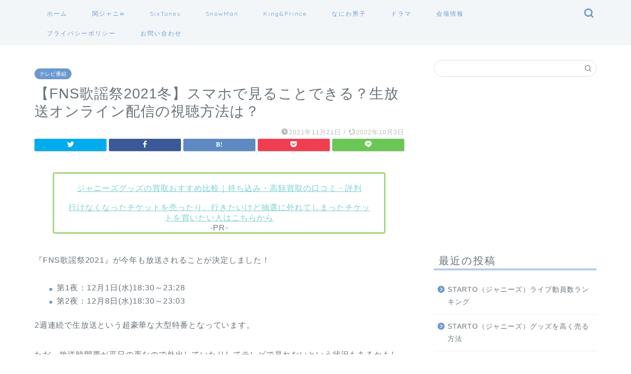

--- FILE ---
content_type: text/html; charset=UTF-8
request_url: https://satominblog.com/fns-smartphone/
body_size: 26124
content:
<!DOCTYPE html>
<html lang="ja">
<head prefix="og: http://ogp.me/ns# fb: http://ogp.me/ns/fb# article: http://ogp.me/ns/article#">
<meta charset="utf-8">
<meta http-equiv="X-UA-Compatible" content="IE=edge">
<meta name="viewport" content="width=device-width, initial-scale=1">
<!-- ここからOGP -->
<meta property="og:type" content="blog">
<meta property="og:title" content="【FNS歌謡祭2021冬】スマホで見ることできる？生放送オンライン配信の視聴方法は？｜STARTO（ジャニーズ）相性占い推し診断からメンバーの紹介まで"> 
<meta property="og:url" content="https://satominblog.com/fns-smartphone/"> 
<meta property="og:description" content="「【FNS歌謡祭2021冬】スマホで見ることできる？生放送オンライン配信の視聴方法は？」と題して、2021年冬のFNS歌謡祭をスマホで見ることはできるのか、生放送オンライン配信の視聴方法について調査しました。"> 
<meta property="og:image" content="https://satominblog.com/wp-content/uploads/2020/05/p602.jpg">
<meta property="og:site_name" content="STARTO（ジャニーズ）相性占い推し診断からメンバーの紹介まで">
<meta property="fb:admins" content="">
<meta name="twitter:card" content="summary_large_image">
<!-- ここまでOGP --> 

<meta name="description" itemprop="description" content="「【FNS歌謡祭2021冬】スマホで見ることできる？生放送オンライン配信の視聴方法は？」と題して、2021年冬のFNS歌謡祭をスマホで見ることはできるのか、生放送オンライン配信の視聴方法について調査しました。" >
<title>【FNS歌謡祭2021冬】スマホで見ることできる？生放送オンライン配信の視聴方法は？｜STARTO（ジャニーズ）相性占い推し診断からメンバーの紹介まで</title>
<style>
#wpadminbar #wp-admin-bar-wccp_free_top_button .ab-icon:before {
	content: "\f160";
	color: #02CA02;
	top: 3px;
}
#wpadminbar #wp-admin-bar-wccp_free_top_button .ab-icon {
	transform: rotate(45deg);
}
</style>
<meta name='robots' content='max-image-preview:large' />
<link rel='dns-prefetch' href='//ajax.googleapis.com' />
<link rel='dns-prefetch' href='//cdnjs.cloudflare.com' />
<link rel='dns-prefetch' href='//s.w.org' />
<link rel="alternate" type="application/rss+xml" title="STARTO（ジャニーズ）相性占い推し診断からメンバーの紹介まで &raquo; フィード" href="https://satominblog.com/feed/" />
<link rel="alternate" type="application/rss+xml" title="STARTO（ジャニーズ）相性占い推し診断からメンバーの紹介まで &raquo; コメントフィード" href="https://satominblog.com/comments/feed/" />
<link rel="alternate" type="application/rss+xml" title="STARTO（ジャニーズ）相性占い推し診断からメンバーの紹介まで &raquo; 【FNS歌謡祭2021冬】スマホで見ることできる？生放送オンライン配信の視聴方法は？ のコメントのフィード" href="https://satominblog.com/fns-smartphone/feed/" />
<script type="text/javascript">
window._wpemojiSettings = {"baseUrl":"https:\/\/s.w.org\/images\/core\/emoji\/14.0.0\/72x72\/","ext":".png","svgUrl":"https:\/\/s.w.org\/images\/core\/emoji\/14.0.0\/svg\/","svgExt":".svg","source":{"concatemoji":"https:\/\/satominblog.com\/wp-includes\/js\/wp-emoji-release.min.js?ver=6.0.11"}};
/*! This file is auto-generated */
!function(e,a,t){var n,r,o,i=a.createElement("canvas"),p=i.getContext&&i.getContext("2d");function s(e,t){var a=String.fromCharCode,e=(p.clearRect(0,0,i.width,i.height),p.fillText(a.apply(this,e),0,0),i.toDataURL());return p.clearRect(0,0,i.width,i.height),p.fillText(a.apply(this,t),0,0),e===i.toDataURL()}function c(e){var t=a.createElement("script");t.src=e,t.defer=t.type="text/javascript",a.getElementsByTagName("head")[0].appendChild(t)}for(o=Array("flag","emoji"),t.supports={everything:!0,everythingExceptFlag:!0},r=0;r<o.length;r++)t.supports[o[r]]=function(e){if(!p||!p.fillText)return!1;switch(p.textBaseline="top",p.font="600 32px Arial",e){case"flag":return s([127987,65039,8205,9895,65039],[127987,65039,8203,9895,65039])?!1:!s([55356,56826,55356,56819],[55356,56826,8203,55356,56819])&&!s([55356,57332,56128,56423,56128,56418,56128,56421,56128,56430,56128,56423,56128,56447],[55356,57332,8203,56128,56423,8203,56128,56418,8203,56128,56421,8203,56128,56430,8203,56128,56423,8203,56128,56447]);case"emoji":return!s([129777,127995,8205,129778,127999],[129777,127995,8203,129778,127999])}return!1}(o[r]),t.supports.everything=t.supports.everything&&t.supports[o[r]],"flag"!==o[r]&&(t.supports.everythingExceptFlag=t.supports.everythingExceptFlag&&t.supports[o[r]]);t.supports.everythingExceptFlag=t.supports.everythingExceptFlag&&!t.supports.flag,t.DOMReady=!1,t.readyCallback=function(){t.DOMReady=!0},t.supports.everything||(n=function(){t.readyCallback()},a.addEventListener?(a.addEventListener("DOMContentLoaded",n,!1),e.addEventListener("load",n,!1)):(e.attachEvent("onload",n),a.attachEvent("onreadystatechange",function(){"complete"===a.readyState&&t.readyCallback()})),(e=t.source||{}).concatemoji?c(e.concatemoji):e.wpemoji&&e.twemoji&&(c(e.twemoji),c(e.wpemoji)))}(window,document,window._wpemojiSettings);
</script>
<!-- satominblog.com is managing ads with Advanced Ads --><script id="satom-ready">
			window.advanced_ads_ready=function(e,a){a=a||"complete";var d=function(e){return"interactive"===a?"loading"!==e:"complete"===e};d(document.readyState)?e():document.addEventListener("readystatechange",(function(a){d(a.target.readyState)&&e()}),{once:"interactive"===a})},window.advanced_ads_ready_queue=window.advanced_ads_ready_queue||[];		</script>
		<style type="text/css">
img.wp-smiley,
img.emoji {
	display: inline !important;
	border: none !important;
	box-shadow: none !important;
	height: 1em !important;
	width: 1em !important;
	margin: 0 0.07em !important;
	vertical-align: -0.1em !important;
	background: none !important;
	padding: 0 !important;
}
</style>
	<link rel='stylesheet' id='wp-block-library-css'  href='https://satominblog.com/wp-includes/css/dist/block-library/style.min.css?ver=6.0.11' type='text/css' media='all' />
<style id='global-styles-inline-css' type='text/css'>
body{--wp--preset--color--black: #000000;--wp--preset--color--cyan-bluish-gray: #abb8c3;--wp--preset--color--white: #ffffff;--wp--preset--color--pale-pink: #f78da7;--wp--preset--color--vivid-red: #cf2e2e;--wp--preset--color--luminous-vivid-orange: #ff6900;--wp--preset--color--luminous-vivid-amber: #fcb900;--wp--preset--color--light-green-cyan: #7bdcb5;--wp--preset--color--vivid-green-cyan: #00d084;--wp--preset--color--pale-cyan-blue: #8ed1fc;--wp--preset--color--vivid-cyan-blue: #0693e3;--wp--preset--color--vivid-purple: #9b51e0;--wp--preset--gradient--vivid-cyan-blue-to-vivid-purple: linear-gradient(135deg,rgba(6,147,227,1) 0%,rgb(155,81,224) 100%);--wp--preset--gradient--light-green-cyan-to-vivid-green-cyan: linear-gradient(135deg,rgb(122,220,180) 0%,rgb(0,208,130) 100%);--wp--preset--gradient--luminous-vivid-amber-to-luminous-vivid-orange: linear-gradient(135deg,rgba(252,185,0,1) 0%,rgba(255,105,0,1) 100%);--wp--preset--gradient--luminous-vivid-orange-to-vivid-red: linear-gradient(135deg,rgba(255,105,0,1) 0%,rgb(207,46,46) 100%);--wp--preset--gradient--very-light-gray-to-cyan-bluish-gray: linear-gradient(135deg,rgb(238,238,238) 0%,rgb(169,184,195) 100%);--wp--preset--gradient--cool-to-warm-spectrum: linear-gradient(135deg,rgb(74,234,220) 0%,rgb(151,120,209) 20%,rgb(207,42,186) 40%,rgb(238,44,130) 60%,rgb(251,105,98) 80%,rgb(254,248,76) 100%);--wp--preset--gradient--blush-light-purple: linear-gradient(135deg,rgb(255,206,236) 0%,rgb(152,150,240) 100%);--wp--preset--gradient--blush-bordeaux: linear-gradient(135deg,rgb(254,205,165) 0%,rgb(254,45,45) 50%,rgb(107,0,62) 100%);--wp--preset--gradient--luminous-dusk: linear-gradient(135deg,rgb(255,203,112) 0%,rgb(199,81,192) 50%,rgb(65,88,208) 100%);--wp--preset--gradient--pale-ocean: linear-gradient(135deg,rgb(255,245,203) 0%,rgb(182,227,212) 50%,rgb(51,167,181) 100%);--wp--preset--gradient--electric-grass: linear-gradient(135deg,rgb(202,248,128) 0%,rgb(113,206,126) 100%);--wp--preset--gradient--midnight: linear-gradient(135deg,rgb(2,3,129) 0%,rgb(40,116,252) 100%);--wp--preset--duotone--dark-grayscale: url('#wp-duotone-dark-grayscale');--wp--preset--duotone--grayscale: url('#wp-duotone-grayscale');--wp--preset--duotone--purple-yellow: url('#wp-duotone-purple-yellow');--wp--preset--duotone--blue-red: url('#wp-duotone-blue-red');--wp--preset--duotone--midnight: url('#wp-duotone-midnight');--wp--preset--duotone--magenta-yellow: url('#wp-duotone-magenta-yellow');--wp--preset--duotone--purple-green: url('#wp-duotone-purple-green');--wp--preset--duotone--blue-orange: url('#wp-duotone-blue-orange');--wp--preset--font-size--small: 13px;--wp--preset--font-size--medium: 20px;--wp--preset--font-size--large: 36px;--wp--preset--font-size--x-large: 42px;}.has-black-color{color: var(--wp--preset--color--black) !important;}.has-cyan-bluish-gray-color{color: var(--wp--preset--color--cyan-bluish-gray) !important;}.has-white-color{color: var(--wp--preset--color--white) !important;}.has-pale-pink-color{color: var(--wp--preset--color--pale-pink) !important;}.has-vivid-red-color{color: var(--wp--preset--color--vivid-red) !important;}.has-luminous-vivid-orange-color{color: var(--wp--preset--color--luminous-vivid-orange) !important;}.has-luminous-vivid-amber-color{color: var(--wp--preset--color--luminous-vivid-amber) !important;}.has-light-green-cyan-color{color: var(--wp--preset--color--light-green-cyan) !important;}.has-vivid-green-cyan-color{color: var(--wp--preset--color--vivid-green-cyan) !important;}.has-pale-cyan-blue-color{color: var(--wp--preset--color--pale-cyan-blue) !important;}.has-vivid-cyan-blue-color{color: var(--wp--preset--color--vivid-cyan-blue) !important;}.has-vivid-purple-color{color: var(--wp--preset--color--vivid-purple) !important;}.has-black-background-color{background-color: var(--wp--preset--color--black) !important;}.has-cyan-bluish-gray-background-color{background-color: var(--wp--preset--color--cyan-bluish-gray) !important;}.has-white-background-color{background-color: var(--wp--preset--color--white) !important;}.has-pale-pink-background-color{background-color: var(--wp--preset--color--pale-pink) !important;}.has-vivid-red-background-color{background-color: var(--wp--preset--color--vivid-red) !important;}.has-luminous-vivid-orange-background-color{background-color: var(--wp--preset--color--luminous-vivid-orange) !important;}.has-luminous-vivid-amber-background-color{background-color: var(--wp--preset--color--luminous-vivid-amber) !important;}.has-light-green-cyan-background-color{background-color: var(--wp--preset--color--light-green-cyan) !important;}.has-vivid-green-cyan-background-color{background-color: var(--wp--preset--color--vivid-green-cyan) !important;}.has-pale-cyan-blue-background-color{background-color: var(--wp--preset--color--pale-cyan-blue) !important;}.has-vivid-cyan-blue-background-color{background-color: var(--wp--preset--color--vivid-cyan-blue) !important;}.has-vivid-purple-background-color{background-color: var(--wp--preset--color--vivid-purple) !important;}.has-black-border-color{border-color: var(--wp--preset--color--black) !important;}.has-cyan-bluish-gray-border-color{border-color: var(--wp--preset--color--cyan-bluish-gray) !important;}.has-white-border-color{border-color: var(--wp--preset--color--white) !important;}.has-pale-pink-border-color{border-color: var(--wp--preset--color--pale-pink) !important;}.has-vivid-red-border-color{border-color: var(--wp--preset--color--vivid-red) !important;}.has-luminous-vivid-orange-border-color{border-color: var(--wp--preset--color--luminous-vivid-orange) !important;}.has-luminous-vivid-amber-border-color{border-color: var(--wp--preset--color--luminous-vivid-amber) !important;}.has-light-green-cyan-border-color{border-color: var(--wp--preset--color--light-green-cyan) !important;}.has-vivid-green-cyan-border-color{border-color: var(--wp--preset--color--vivid-green-cyan) !important;}.has-pale-cyan-blue-border-color{border-color: var(--wp--preset--color--pale-cyan-blue) !important;}.has-vivid-cyan-blue-border-color{border-color: var(--wp--preset--color--vivid-cyan-blue) !important;}.has-vivid-purple-border-color{border-color: var(--wp--preset--color--vivid-purple) !important;}.has-vivid-cyan-blue-to-vivid-purple-gradient-background{background: var(--wp--preset--gradient--vivid-cyan-blue-to-vivid-purple) !important;}.has-light-green-cyan-to-vivid-green-cyan-gradient-background{background: var(--wp--preset--gradient--light-green-cyan-to-vivid-green-cyan) !important;}.has-luminous-vivid-amber-to-luminous-vivid-orange-gradient-background{background: var(--wp--preset--gradient--luminous-vivid-amber-to-luminous-vivid-orange) !important;}.has-luminous-vivid-orange-to-vivid-red-gradient-background{background: var(--wp--preset--gradient--luminous-vivid-orange-to-vivid-red) !important;}.has-very-light-gray-to-cyan-bluish-gray-gradient-background{background: var(--wp--preset--gradient--very-light-gray-to-cyan-bluish-gray) !important;}.has-cool-to-warm-spectrum-gradient-background{background: var(--wp--preset--gradient--cool-to-warm-spectrum) !important;}.has-blush-light-purple-gradient-background{background: var(--wp--preset--gradient--blush-light-purple) !important;}.has-blush-bordeaux-gradient-background{background: var(--wp--preset--gradient--blush-bordeaux) !important;}.has-luminous-dusk-gradient-background{background: var(--wp--preset--gradient--luminous-dusk) !important;}.has-pale-ocean-gradient-background{background: var(--wp--preset--gradient--pale-ocean) !important;}.has-electric-grass-gradient-background{background: var(--wp--preset--gradient--electric-grass) !important;}.has-midnight-gradient-background{background: var(--wp--preset--gradient--midnight) !important;}.has-small-font-size{font-size: var(--wp--preset--font-size--small) !important;}.has-medium-font-size{font-size: var(--wp--preset--font-size--medium) !important;}.has-large-font-size{font-size: var(--wp--preset--font-size--large) !important;}.has-x-large-font-size{font-size: var(--wp--preset--font-size--x-large) !important;}
</style>
<link rel='stylesheet' id='contact-form-7-css'  href='https://satominblog.com/wp-content/plugins/contact-form-7/includes/css/styles.css?ver=5.6.4' type='text/css' media='all' />
<link rel='stylesheet' id='sbd-block-style-post-css'  href='https://satominblog.com/wp-content/plugins/simpleblogdesign-main/build/style-index.css?ver=1.1.6' type='text/css' media='all' />
<link rel='stylesheet' id='sbd-sroll-css-css'  href='https://satominblog.com/wp-content/plugins/simpleblogdesign-main/addon/scroll-hint/style.css?ver=1.00' type='text/css' media='all' />
<link rel='stylesheet' id='yyi_rinker_stylesheet-css'  href='https://satominblog.com/wp-content/plugins/yyi-rinker/css/style.css?v=1.1.8&#038;ver=6.0.11' type='text/css' media='all' />
<link rel='stylesheet' id='parent-style-css'  href='https://satominblog.com/wp-content/themes/jin/style.css?ver=6.0.11' type='text/css' media='all' />
<link rel='stylesheet' id='theme-style-css'  href='https://satominblog.com/wp-content/themes/jin-child/style.css?ver=6.0.11' type='text/css' media='all' />
<link rel='stylesheet' id='swiper-style-css'  href='https://cdnjs.cloudflare.com/ajax/libs/Swiper/4.0.7/css/swiper.min.css?ver=6.0.11' type='text/css' media='all' />
<link rel='stylesheet' id='aurora-heatmap-css'  href='https://satominblog.com/wp-content/plugins/aurora-heatmap/style.css?ver=1.5.6' type='text/css' media='all' />
<link rel='stylesheet' id='pochipp-front-css'  href='https://satominblog.com/wp-content/plugins/pochipp/dist/css/style.css?ver=1.8.3' type='text/css' media='all' />
<link rel='stylesheet' id='sbd_style-css'  href='https://satominblog.com/?sbd=1&#038;ver=6.0.11' type='text/css' media='all' />
<style id='rocket-lazyload-inline-css' type='text/css'>
.rll-youtube-player{position:relative;padding-bottom:56.23%;height:0;overflow:hidden;max-width:100%;}.rll-youtube-player iframe{position:absolute;top:0;left:0;width:100%;height:100%;z-index:100;background:0 0}.rll-youtube-player img{bottom:0;display:block;left:0;margin:auto;max-width:100%;width:100%;position:absolute;right:0;top:0;border:none;height:auto;cursor:pointer;-webkit-transition:.4s all;-moz-transition:.4s all;transition:.4s all}.rll-youtube-player img:hover{-webkit-filter:brightness(75%)}.rll-youtube-player .play{height:72px;width:72px;left:50%;top:50%;margin-left:-36px;margin-top:-36px;position:absolute;background:url(https://satominblog.com/wp-content/plugins/rocket-lazy-load/assets/img/youtube.png) no-repeat;cursor:pointer}
</style>
<script type='text/javascript' src='https://ajax.googleapis.com/ajax/libs/jquery/1.12.4/jquery.min.js?ver=6.0.11' id='jquery-js'></script>
<script type='text/javascript' src='https://satominblog.com/wp-content/plugins/yyi-rinker/js/event-tracking.js?v=1.1.8' id='yyi_rinker_event_tracking_script-js'></script>
<script type='text/javascript' src='https://satominblog.com/wp-content/plugins/aurora-heatmap/js/mobile-detect.min.js?ver=1.4.5' id='mobile-detect-js'></script>
<script type='text/javascript' id='aurora-heatmap-reporter-js-extra'>
/* <![CDATA[ */
var aurora_heatmap_reporter = {"ajax_url":"https:\/\/satominblog.com\/wp-admin\/admin-ajax.php","action":"aurora_heatmap","interval":"10","stacks":"10","reports":"click_pc,click_mobile","debug":"0","ajax_delay_time":"3000"};
/* ]]> */
</script>
<script type='text/javascript' src='https://satominblog.com/wp-content/plugins/aurora-heatmap/js/reporter.js?ver=1.5.6' id='aurora-heatmap-reporter-js'></script>
<link rel="https://api.w.org/" href="https://satominblog.com/wp-json/" /><link rel="alternate" type="application/json" href="https://satominblog.com/wp-json/wp/v2/posts/3940" /><link rel="canonical" href="https://satominblog.com/fns-smartphone/" />
<link rel='shortlink' href='https://satominblog.com/?p=3940' />
<link rel="alternate" type="application/json+oembed" href="https://satominblog.com/wp-json/oembed/1.0/embed?url=https%3A%2F%2Fsatominblog.com%2Ffns-smartphone%2F" />
<link rel="alternate" type="text/xml+oembed" href="https://satominblog.com/wp-json/oembed/1.0/embed?url=https%3A%2F%2Fsatominblog.com%2Ffns-smartphone%2F&#038;format=xml" />
<script id="wpcp_disable_selection" type="text/javascript">
var image_save_msg='You are not allowed to save images!';
	var no_menu_msg='Context Menu disabled!';
	var smessage = "Content is protected !!";

function disableEnterKey(e)
{
	var elemtype = e.target.tagName;
	
	elemtype = elemtype.toUpperCase();
	
	if (elemtype == "TEXT" || elemtype == "TEXTAREA" || elemtype == "INPUT" || elemtype == "PASSWORD" || elemtype == "SELECT" || elemtype == "OPTION" || elemtype == "EMBED")
	{
		elemtype = 'TEXT';
	}
	
	if (e.ctrlKey){
     var key;
     if(window.event)
          key = window.event.keyCode;     //IE
     else
          key = e.which;     //firefox (97)
    //if (key != 17) alert(key);
     if (elemtype!= 'TEXT' && (key == 97 || key == 65 || key == 67 || key == 99 || key == 88 || key == 120 || key == 26 || key == 85  || key == 86 || key == 83 || key == 43 || key == 73))
     {
		if(wccp_free_iscontenteditable(e)) return true;
		show_wpcp_message('You are not allowed to copy content or view source');
		return false;
     }else
     	return true;
     }
}


/*For contenteditable tags*/
function wccp_free_iscontenteditable(e)
{
	var e = e || window.event; // also there is no e.target property in IE. instead IE uses window.event.srcElement
  	
	var target = e.target || e.srcElement;

	var elemtype = e.target.nodeName;
	
	elemtype = elemtype.toUpperCase();
	
	var iscontenteditable = "false";
		
	if(typeof target.getAttribute!="undefined" ) iscontenteditable = target.getAttribute("contenteditable"); // Return true or false as string
	
	var iscontenteditable2 = false;
	
	if(typeof target.isContentEditable!="undefined" ) iscontenteditable2 = target.isContentEditable; // Return true or false as boolean

	if(target.parentElement.isContentEditable) iscontenteditable2 = true;
	
	if (iscontenteditable == "true" || iscontenteditable2 == true)
	{
		if(typeof target.style!="undefined" ) target.style.cursor = "text";
		
		return true;
	}
}

////////////////////////////////////
function disable_copy(e)
{	
	var e = e || window.event; // also there is no e.target property in IE. instead IE uses window.event.srcElement
	
	var elemtype = e.target.tagName;
	
	elemtype = elemtype.toUpperCase();
	
	if (elemtype == "TEXT" || elemtype == "TEXTAREA" || elemtype == "INPUT" || elemtype == "PASSWORD" || elemtype == "SELECT" || elemtype == "OPTION" || elemtype == "EMBED")
	{
		elemtype = 'TEXT';
	}
	
	if(wccp_free_iscontenteditable(e)) return true;
	
	var isSafari = /Safari/.test(navigator.userAgent) && /Apple Computer/.test(navigator.vendor);
	
	var checker_IMG = '';
	if (elemtype == "IMG" && checker_IMG == 'checked' && e.detail >= 2) {show_wpcp_message(alertMsg_IMG);return false;}
	if (elemtype != "TEXT")
	{
		if (smessage !== "" && e.detail == 2)
			show_wpcp_message(smessage);
		
		if (isSafari)
			return true;
		else
			return false;
	}	
}

//////////////////////////////////////////
function disable_copy_ie()
{
	var e = e || window.event;
	var elemtype = window.event.srcElement.nodeName;
	elemtype = elemtype.toUpperCase();
	if(wccp_free_iscontenteditable(e)) return true;
	if (elemtype == "IMG") {show_wpcp_message(alertMsg_IMG);return false;}
	if (elemtype != "TEXT" && elemtype != "TEXTAREA" && elemtype != "INPUT" && elemtype != "PASSWORD" && elemtype != "SELECT" && elemtype != "OPTION" && elemtype != "EMBED")
	{
		return false;
	}
}	
function reEnable()
{
	return true;
}
document.onkeydown = disableEnterKey;
document.onselectstart = disable_copy_ie;
if(navigator.userAgent.indexOf('MSIE')==-1)
{
	document.onmousedown = disable_copy;
	document.onclick = reEnable;
}
function disableSelection(target)
{
    //For IE This code will work
    if (typeof target.onselectstart!="undefined")
    target.onselectstart = disable_copy_ie;
    
    //For Firefox This code will work
    else if (typeof target.style.MozUserSelect!="undefined")
    {target.style.MozUserSelect="none";}
    
    //All other  (ie: Opera) This code will work
    else
    target.onmousedown=function(){return false}
    target.style.cursor = "default";
}
//Calling the JS function directly just after body load
window.onload = function(){disableSelection(document.body);};

//////////////////special for safari Start////////////////
var onlongtouch;
var timer;
var touchduration = 1000; //length of time we want the user to touch before we do something

var elemtype = "";
function touchstart(e) {
	var e = e || window.event;
  // also there is no e.target property in IE.
  // instead IE uses window.event.srcElement
  	var target = e.target || e.srcElement;
	
	elemtype = window.event.srcElement.nodeName;
	
	elemtype = elemtype.toUpperCase();
	
	if(!wccp_pro_is_passive()) e.preventDefault();
	if (!timer) {
		timer = setTimeout(onlongtouch, touchduration);
	}
}

function touchend() {
    //stops short touches from firing the event
    if (timer) {
        clearTimeout(timer);
        timer = null;
    }
	onlongtouch();
}

onlongtouch = function(e) { //this will clear the current selection if anything selected
	
	if (elemtype != "TEXT" && elemtype != "TEXTAREA" && elemtype != "INPUT" && elemtype != "PASSWORD" && elemtype != "SELECT" && elemtype != "EMBED" && elemtype != "OPTION")	
	{
		if (window.getSelection) {
			if (window.getSelection().empty) {  // Chrome
			window.getSelection().empty();
			} else if (window.getSelection().removeAllRanges) {  // Firefox
			window.getSelection().removeAllRanges();
			}
		} else if (document.selection) {  // IE?
			document.selection.empty();
		}
		return false;
	}
};

document.addEventListener("DOMContentLoaded", function(event) { 
    window.addEventListener("touchstart", touchstart, false);
    window.addEventListener("touchend", touchend, false);
});

function wccp_pro_is_passive() {

  var cold = false,
  hike = function() {};

  try {
	  const object1 = {};
  var aid = Object.defineProperty(object1, 'passive', {
  get() {cold = true}
  });
  window.addEventListener('test', hike, aid);
  window.removeEventListener('test', hike, aid);
  } catch (e) {}

  return cold;
}
/*special for safari End*/
</script>
<script id="wpcp_disable_Right_Click" type="text/javascript">
document.ondragstart = function() { return false;}
	function nocontext(e) {
	   return false;
	}
	document.oncontextmenu = nocontext;
</script>
<style>
.unselectable
{
-moz-user-select:none;
-webkit-user-select:none;
cursor: default;
}
html
{
-webkit-touch-callout: none;
-webkit-user-select: none;
-khtml-user-select: none;
-moz-user-select: none;
-ms-user-select: none;
user-select: none;
-webkit-tap-highlight-color: rgba(0,0,0,0);
}
</style>
<script id="wpcp_css_disable_selection" type="text/javascript">
var e = document.getElementsByTagName('body')[0];
if(e)
{
	e.setAttribute('unselectable',"on");
}
</script>
<script type="text/javascript">var daim_ajax_url = "https://satominblog.com/wp-admin/admin-ajax.php";var daim_nonce = "75b4adae7d";</script><script type="text/javascript" language="javascript">
    var vc_pid = "888203667";
</script><script type="text/javascript" src="//aml.valuecommerce.com/vcdal.js" async></script><style>
.yyi-rinker-images {
    display: flex;
    justify-content: center;
    align-items: center;
    position: relative;

}
div.yyi-rinker-image img.yyi-rinker-main-img.hidden {
    display: none;
}

.yyi-rinker-images-arrow {
    cursor: pointer;
    position: absolute;
    top: 50%;
    display: block;
    margin-top: -11px;
    opacity: 0.6;
    width: 22px;
}

.yyi-rinker-images-arrow-left{
    left: -10px;
}
.yyi-rinker-images-arrow-right{
    right: -10px;
}

.yyi-rinker-images-arrow-left.hidden {
    display: none;
}

.yyi-rinker-images-arrow-right.hidden {
    display: none;
}
div.yyi-rinker-contents.yyi-rinker-design-tate  div.yyi-rinker-box{
    flex-direction: column;
}

div.yyi-rinker-contents.yyi-rinker-design-slim div.yyi-rinker-box .yyi-rinker-links {
    flex-direction: column;
}

div.yyi-rinker-contents.yyi-rinker-design-slim div.yyi-rinker-info {
    width: 100%;
}

div.yyi-rinker-contents.yyi-rinker-design-slim .yyi-rinker-title {
    text-align: center;
}

div.yyi-rinker-contents.yyi-rinker-design-slim .yyi-rinker-links {
    text-align: center;
}
div.yyi-rinker-contents.yyi-rinker-design-slim .yyi-rinker-image {
    margin: auto;
}

div.yyi-rinker-contents.yyi-rinker-design-slim div.yyi-rinker-info ul.yyi-rinker-links li {
	align-self: stretch;
}
div.yyi-rinker-contents.yyi-rinker-design-slim div.yyi-rinker-box div.yyi-rinker-info {
	padding: 0;
}
div.yyi-rinker-contents.yyi-rinker-design-slim div.yyi-rinker-box {
	flex-direction: column;
	padding: 14px 5px 0;
}

.yyi-rinker-design-slim div.yyi-rinker-box div.yyi-rinker-info {
	text-align: center;
}

.yyi-rinker-design-slim div.price-box span.price {
	display: block;
}

div.yyi-rinker-contents.yyi-rinker-design-slim div.yyi-rinker-info div.yyi-rinker-title a{
	font-size:16px;
}

div.yyi-rinker-contents.yyi-rinker-design-slim ul.yyi-rinker-links li.amazonkindlelink:before,  div.yyi-rinker-contents.yyi-rinker-design-slim ul.yyi-rinker-links li.amazonlink:before,  div.yyi-rinker-contents.yyi-rinker-design-slim ul.yyi-rinker-links li.rakutenlink:before,  div.yyi-rinker-contents.yyi-rinker-design-slim ul.yyi-rinker-links li.yahoolink:before {
	font-size:12px;
}

div.yyi-rinker-contents.yyi-rinker-design-slim ul.yyi-rinker-links li a {
	font-size: 13px;
}
.entry-content ul.yyi-rinker-links li {
	padding: 0;
}

				</style><!-- Pochipp -->
<style id="pchpp_custom_style">:root{--pchpp-color-inline: #069A8E;--pchpp-color-custom: #5ca250;--pchpp-color-custom-2: #8e59e4;--pchpp-color-amazon: #f99a0c;--pchpp-color-rakuten: #e0423c;--pchpp-color-yahoo: #438ee8;--pchpp-inline-bg-color: var(--pchpp-color-inline);--pchpp-inline-txt-color: #fff;--pchpp-inline-shadow: 0 1px 4px -1px rgba(0, 0, 0, 0.2);--pchpp-inline-radius: 0px;--pchpp-inline-width: auto;};</style>
<script id="pchpp_vars">window.pchppVars = {};window.pchppVars.ajaxUrl = "https://satominblog.com/wp-admin/admin-ajax.php";window.pchppVars.ajaxNonce = "dcdfb03357";</script>

<!-- / Pochipp -->
	<style type="text/css">
		#wrapper{
							background-color: #ffffff;
				background-image: url();
					}
		.related-entry-headline-text span:before,
		#comment-title span:before,
		#reply-title span:before{
			background-color: #6b99cf;
			border-color: #6b99cf!important;
		}
		
		#breadcrumb:after,
		#page-top a{	
			background-color: #6b99cf;
		}
				#footer-widget-area{
			background-color: #6b99cf;
			border: none!important;
		}
		.footer-inner a
		#copyright,
		#copyright-center{
			border-color: taransparent!important;
			color: #66737a!important;
		}
				.page-top-footer a{
			color: #6b99cf!important;
		}
				#breadcrumb ul li,
		#breadcrumb ul li a{
			color: #6b99cf!important;
		}
		
		body,
		a,
		a:link,
		a:visited,
		.my-profile,
		.widgettitle,
		.tabBtn-mag label{
			color: #66737a;
		}
		a:hover{
			color: #6b99cf;
		}
						.widget_nav_menu ul > li > a:before,
		.widget_categories ul > li > a:before,
		.widget_pages ul > li > a:before,
		.widget_recent_entries ul > li > a:before,
		.widget_archive ul > li > a:before,
		.widget_archive form:after,
		.widget_categories form:after,
		.widget_nav_menu ul > li > ul.sub-menu > li > a:before,
		.widget_categories ul > li > .children > li > a:before,
		.widget_pages ul > li > .children > li > a:before,
		.widget_nav_menu ul > li > ul.sub-menu > li > ul.sub-menu li > a:before,
		.widget_categories ul > li > .children > li > .children li > a:before,
		.widget_pages ul > li > .children > li > .children li > a:before{
			color: #6b99cf;
		}
		.widget_nav_menu ul .sub-menu .sub-menu li a:before{
			background-color: #66737a!important;
		}
		footer .footer-widget,
		footer .footer-widget a,
		footer .footer-widget ul li,
		.footer-widget.widget_nav_menu ul > li > a:before,
		.footer-widget.widget_categories ul > li > a:before,
		.footer-widget.widget_recent_entries ul > li > a:before,
		.footer-widget.widget_pages ul > li > a:before,
		.footer-widget.widget_archive ul > li > a:before,
		footer .widget_tag_cloud .tagcloud a:before{
			color: #fff!important;
			border-color: #fff!important;
		}
		footer .footer-widget .widgettitle{
			color: #fff!important;
			border-color: #6b99cf!important;
		}
		footer .widget_nav_menu ul .children .children li a:before,
		footer .widget_categories ul .children .children li a:before,
		footer .widget_nav_menu ul .sub-menu .sub-menu li a:before{
			background-color: #fff!important;
		}
		#drawernav a:hover,
		.post-list-title,
		#prev-next p,
		#toc_container .toc_list li a{
			color: #66737a!important;
		}
		
		#header-box{
			background-color: #6b99cf;
		}
						@media (min-width: 768px) {
		#header-box .header-box10-bg:before,
		#header-box .header-box11-bg:before{
			border-radius: 2px;
		}
		}
										@media (min-width: 768px) {
			.top-image-meta{
				margin-top: calc(0px - 30px);
			}
		}
		@media (min-width: 1200px) {
			.top-image-meta{
				margin-top: calc(0px);
			}
		}
				.pickup-contents:before{
			background-color: #6b99cf!important;
		}
		
		.main-image-text{
			color: #ffffff;
		}
		.main-image-text-sub{
			color: #ffffff;
		}
		
				@media (min-width: 481px) {
			#site-info{
				padding-top: 10px!important;
				padding-bottom: 10px!important;
			}
		}
		
		#site-info span a{
			color: #eff2f7!important;
		}
		
				#headmenu .headsns .line a svg{
			fill: #6b99cf!important;
		}
		#headmenu .headsns a,
		#headmenu{
			color: #6b99cf!important;
			border-color:#6b99cf!important;
		}
						.profile-follow .line-sns a svg{
			fill: #6b99cf!important;
		}
		.profile-follow .line-sns a:hover svg{
			fill: #6b99cf!important;
		}
		.profile-follow a{
			color: #6b99cf!important;
			border-color:#6b99cf!important;
		}
		.profile-follow a:hover,
		#headmenu .headsns a:hover{
			color:#6b99cf!important;
			border-color:#6b99cf!important;
		}
				.search-box:hover{
			color:#6b99cf!important;
			border-color:#6b99cf!important;
		}
				#header #headmenu .headsns .line a:hover svg{
			fill:#6b99cf!important;
		}
		.cps-icon-bar,
		#navtoggle:checked + .sp-menu-open .cps-icon-bar{
			background-color: #eff2f7;
		}
		#nav-container{
			background-color: #f2f6f9;
		}
		.menu-box .menu-item svg{
			fill:#6b99cf;
		}
		#drawernav ul.menu-box > li > a,
		#drawernav2 ul.menu-box > li > a,
		#drawernav3 ul.menu-box > li > a,
		#drawernav4 ul.menu-box > li > a,
		#drawernav5 ul.menu-box > li > a,
		#drawernav ul.menu-box > li.menu-item-has-children:after,
		#drawernav2 ul.menu-box > li.menu-item-has-children:after,
		#drawernav3 ul.menu-box > li.menu-item-has-children:after,
		#drawernav4 ul.menu-box > li.menu-item-has-children:after,
		#drawernav5 ul.menu-box > li.menu-item-has-children:after{
			color: #6b99cf!important;
		}
		#drawernav ul.menu-box li a,
		#drawernav2 ul.menu-box li a,
		#drawernav3 ul.menu-box li a,
		#drawernav4 ul.menu-box li a,
		#drawernav5 ul.menu-box li a{
			font-size: 12px!important;
		}
		#drawernav3 ul.menu-box > li{
			color: #66737a!important;
		}
		#drawernav4 .menu-box > .menu-item > a:after,
		#drawernav3 .menu-box > .menu-item > a:after,
		#drawernav .menu-box > .menu-item > a:after{
			background-color: #6b99cf!important;
		}
		#drawernav2 .menu-box > .menu-item:hover,
		#drawernav5 .menu-box > .menu-item:hover{
			border-top-color: #6b99cf!important;
		}
				.cps-info-bar a{
			background-color: #ffcd44!important;
		}
				@media (min-width: 768px) {
			.post-list-mag .post-list-item:not(:nth-child(2n)){
				margin-right: 2.6%;
			}
		}
				@media (min-width: 768px) {
			#tab-1:checked ~ .tabBtn-mag li [for="tab-1"]:after,
			#tab-2:checked ~ .tabBtn-mag li [for="tab-2"]:after,
			#tab-3:checked ~ .tabBtn-mag li [for="tab-3"]:after,
			#tab-4:checked ~ .tabBtn-mag li [for="tab-4"]:after{
				border-top-color: #6b99cf!important;
			}
			.tabBtn-mag label{
				border-bottom-color: #6b99cf!important;
			}
		}
		#tab-1:checked ~ .tabBtn-mag li [for="tab-1"],
		#tab-2:checked ~ .tabBtn-mag li [for="tab-2"],
		#tab-3:checked ~ .tabBtn-mag li [for="tab-3"],
		#tab-4:checked ~ .tabBtn-mag li [for="tab-4"],
		#prev-next a.next:after,
		#prev-next a.prev:after,
		.more-cat-button a:hover span:before{
			background-color: #6b99cf!important;
		}
		

		.swiper-slide .post-list-cat,
		.post-list-mag .post-list-cat,
		.post-list-mag3col .post-list-cat,
		.post-list-mag-sp1col .post-list-cat,
		.swiper-pagination-bullet-active,
		.pickup-cat,
		.post-list .post-list-cat,
		#breadcrumb .bcHome a:hover span:before,
		.popular-item:nth-child(1) .pop-num,
		.popular-item:nth-child(2) .pop-num,
		.popular-item:nth-child(3) .pop-num{
			background-color: #6b99cf!important;
		}
		.sidebar-btn a,
		.profile-sns-menu{
			background-color: #6b99cf!important;
		}
		.sp-sns-menu a,
		.pickup-contents-box a:hover .pickup-title{
			border-color: #6b99cf!important;
			color: #6b99cf!important;
		}
				.pro-line svg{
			fill: #6b99cf!important;
		}
		.cps-post-cat a,
		.meta-cat,
		.popular-cat{
			background-color: #6b99cf!important;
			border-color: #6b99cf!important;
		}
		.tagicon,
		.tag-box a,
		#toc_container .toc_list > li,
		#toc_container .toc_title{
			color: #6b99cf!important;
		}
		.widget_tag_cloud a::before{
			color: #66737a!important;
		}
		.tag-box a,
		#toc_container:before{
			border-color: #6b99cf!important;
		}
		.cps-post-cat a:hover{
			color: #6b99cf!important;
		}
		.pagination li:not([class*="current"]) a:hover,
		.widget_tag_cloud a:hover{
			background-color: #6b99cf!important;
		}
		.pagination li:not([class*="current"]) a:hover{
			opacity: 0.5!important;
		}
		.pagination li.current a{
			background-color: #6b99cf!important;
			border-color: #6b99cf!important;
		}
		.nextpage a:hover span {
			color: #6b99cf!important;
			border-color: #6b99cf!important;
		}
		.cta-content:before{
			background-color: #6b99cf!important;
		}
		.cta-text,
		.info-title{
			color: #877179!important;
		}
		#footer-widget-area.footer_style1 .widgettitle{
			border-color: #6b99cf!important;
		}
		.sidebar_style1 .widgettitle,
		.sidebar_style5 .widgettitle{
			border-color: #6b99cf!important;
		}
		.sidebar_style2 .widgettitle,
		.sidebar_style4 .widgettitle,
		.sidebar_style6 .widgettitle,
		#home-bottom-widget .widgettitle,
		#home-top-widget .widgettitle,
		#post-bottom-widget .widgettitle,
		#post-top-widget .widgettitle{
			background-color: #6b99cf!important;
		}
		#home-bottom-widget .widget_search .search-box input[type="submit"],
		#home-top-widget .widget_search .search-box input[type="submit"],
		#post-bottom-widget .widget_search .search-box input[type="submit"],
		#post-top-widget .widget_search .search-box input[type="submit"]{
			background-color: #6b99cf!important;
		}
		
		.tn-logo-size{
			font-size: 30%!important;
		}
		@media (min-width: 481px) {
		.tn-logo-size img{
			width: calc(30%*0.5)!important;
		}
		}
		@media (min-width: 768px) {
		.tn-logo-size img{
			width: calc(30%*2.2)!important;
		}
		}
		@media (min-width: 1200px) {
		.tn-logo-size img{
			width: 30%!important;
		}
		}
		.sp-logo-size{
			font-size: 80%!important;
		}
		.sp-logo-size img{
			width: 80%!important;
		}
				.cps-post-main ul > li:before,
		.cps-post-main ol > li:before{
			background-color: #6b99cf!important;
		}
		.profile-card .profile-title{
			background-color: #6b99cf!important;
		}
		.profile-card{
			border-color: #6b99cf!important;
		}
		.cps-post-main a{
			color:#7bced1;
		}
		.cps-post-main .marker{
			background: -webkit-linear-gradient( transparent 60%, #9ee0ff 0% ) ;
			background: linear-gradient( transparent 60%, #9ee0ff 0% ) ;
		}
		.cps-post-main .marker2{
			background: -webkit-linear-gradient( transparent 60%, #f2a9bc 0% ) ;
			background: linear-gradient( transparent 60%, #f2a9bc 0% ) ;
		}
		.cps-post-main .jic-sc{
			color:#e9546b;
		}
		
		
		.simple-box1{
			border-color:#a2d67e!important;
		}
		.simple-box2{
			border-color:#f2bf7d!important;
		}
		.simple-box3{
			border-color:#2294d6!important;
		}
		.simple-box4{
			border-color:#7badd8!important;
		}
		.simple-box4:before{
			background-color: #7badd8;
		}
		.simple-box5{
			border-color:#e896c7!important;
		}
		.simple-box5:before{
			background-color: #e896c7;
		}
		.simple-box6{
			background-color:#fffdef!important;
		}
		.simple-box7{
			border-color:#def1f9!important;
		}
		.simple-box7:before{
			background-color:#def1f9!important;
		}
		.simple-box8{
			border-color:#96ddc1!important;
		}
		.simple-box8:before{
			background-color:#96ddc1!important;
		}
		.simple-box9:before{
			background-color:#e1c0e8!important;
		}
				.simple-box9:after{
			border-color:#e1c0e8 #e1c0e8 #ffffff #ffffff!important;
		}
				
		.kaisetsu-box1:before,
		.kaisetsu-box1-title{
			background-color:#ffb49e!important;
		}
		.kaisetsu-box2{
			border-color:#68d6cb!important;
		}
		.kaisetsu-box2-title{
			background-color:#68d6cb!important;
		}
		.kaisetsu-box4{
			border-color:#ea91a9!important;
		}
		.kaisetsu-box4-title{
			background-color:#ea91a9!important;
		}
		.kaisetsu-box5:before{
			background-color:#57b3ba!important;
		}
		.kaisetsu-box5-title{
			background-color:#57b3ba!important;
		}
		
		.concept-box1{
			border-color:#85db8f!important;
		}
		.concept-box1:after{
			background-color:#85db8f!important;
		}
		.concept-box1:before{
			content:"ポイント"!important;
			color:#85db8f!important;
		}
		.concept-box2{
			border-color:#f7cf6a!important;
		}
		.concept-box2:after{
			background-color:#f7cf6a!important;
		}
		.concept-box2:before{
			content:"注意点"!important;
			color:#f7cf6a!important;
		}
		.concept-box3{
			border-color:#86cee8!important;
		}
		.concept-box3:after{
			background-color:#86cee8!important;
		}
		.concept-box3:before{
			content:"良い例"!important;
			color:#86cee8!important;
		}
		.concept-box4{
			border-color:#ed8989!important;
		}
		.concept-box4:after{
			background-color:#ed8989!important;
		}
		.concept-box4:before{
			content:"悪い例"!important;
			color:#ed8989!important;
		}
		.concept-box5{
			border-color:#9e9e9e!important;
		}
		.concept-box5:after{
			background-color:#9e9e9e!important;
		}
		.concept-box5:before{
			content:"参考"!important;
			color:#9e9e9e!important;
		}
		.concept-box6{
			border-color:#8eaced!important;
		}
		.concept-box6:after{
			background-color:#8eaced!important;
		}
		.concept-box6:before{
			content:"メモ"!important;
			color:#8eaced!important;
		}
		
		.innerlink-box1,
		.blog-card{
			border-color:#ff6868!important;
		}
		.innerlink-box1-title{
			background-color:#ff6868!important;
			border-color:#ff6868!important;
		}
		.innerlink-box1:before,
		.blog-card-hl-box{
			background-color:#ff6868!important;
		}
				.concept-box1:before,
		.concept-box2:before,
		.concept-box3:before,
		.concept-box4:before,
		.concept-box5:before,
		.concept-box6:before{
			background-color: #ffffff;
			background-image: url();
		}
		.concept-box1:after,
		.concept-box2:after,
		.concept-box3:after,
		.concept-box4:after,
		.concept-box5:after,
		.concept-box6:after{
			border-color: #ffffff;
			border-image: url() 27 23 / 50px 30px / 1rem round space0 / 5px 5px;
		}
				
		.jin-ac-box01-title::after{
			color: #6b99cf;
		}
		
		.color-button01 a,
		.color-button01 a:hover,
		.color-button01:before{
			background-color: #6b99cf!important;
		}
		.top-image-btn-color a,
		.top-image-btn-color a:hover,
		.top-image-btn-color:before{
			background-color: #ffcd44!important;
		}
		.color-button02 a,
		.color-button02 a:hover,
		.color-button02:before{
			background-color: #e27a96!important;
		}
		
		.color-button01-big a,
		.color-button01-big a:hover,
		.color-button01-big:before{
			background-color: #7bced1!important;
		}
		.color-button01-big a,
		.color-button01-big:before{
			border-radius: 50px!important;
		}
		.color-button01-big a{
			padding-top: 20px!important;
			padding-bottom: 20px!important;
		}
		
		.color-button02-big a,
		.color-button02-big a:hover,
		.color-button02-big:before{
			background-color: #6b99cf!important;
		}
		.color-button02-big a,
		.color-button02-big:before{
			border-radius: 40px!important;
		}
		.color-button02-big a{
			padding-top: 20px!important;
			padding-bottom: 20px!important;
		}
				.color-button01-big{
			width: 75%!important;
		}
		.color-button02-big{
			width: 75%!important;
		}
				
		
					.top-image-btn-color:before,
			.wide-layout ul li .color-button01:before,
			.wide-layout ul li .color-button02:before,
			.color-button01:before,
			.color-button02:before,
			.color-button01-big:before,
			.color-button02-big:before{
				display: none;
			}
			.top-image-btn-color a:hover,
			.color-button01 a:hover,
			.color-button02 a:hover,
			.color-button01-big a:hover,
			.color-button02-big a:hover{
				-webkit-transform: translateY(2px);
				transform: translateY(2px);
				-webkit-filter: brightness(1.05);
			 	filter: brightness(1.05);
				opacity: 1;
			}
				
		.h2-style01 h2,
		.h2-style02 h2:before,
		.h2-style03 h2,
		.h2-style04 h2:before,
		.h2-style05 h2,
		.h2-style07 h2:before,
		.h2-style07 h2:after,
		.h3-style03 h3:before,
		.h3-style02 h3:before,
		.h3-style05 h3:before,
		.h3-style07 h3:before,
		.h2-style08 h2:after,
		.h2-style10 h2:before,
		.h2-style10 h2:after,
		.h3-style02 h3:after,
		.h4-style02 h4:before{
			background-color: #6b99cf!important;
		}
		.h3-style01 h3,
		.h3-style04 h3,
		.h3-style05 h3,
		.h3-style06 h3,
		.h4-style01 h4,
		.h2-style02 h2,
		.h2-style08 h2,
		.h2-style08 h2:before,
		.h2-style09 h2,
		.h4-style03 h4{
			border-color: #6b99cf!important;
		}
		.h2-style05 h2:before{
			border-top-color: #6b99cf!important;
		}
		.h2-style06 h2:before,
		.sidebar_style3 .widgettitle:after{
			background-image: linear-gradient(
				-45deg,
				transparent 25%,
				#6b99cf 25%,
				#6b99cf 50%,
				transparent 50%,
				transparent 75%,
				#6b99cf 75%,
				#6b99cf			);
		}
				.jin-h2-icons.h2-style02 h2 .jic:before,
		.jin-h2-icons.h2-style04 h2 .jic:before,
		.jin-h2-icons.h2-style06 h2 .jic:before,
		.jin-h2-icons.h2-style07 h2 .jic:before,
		.jin-h2-icons.h2-style08 h2 .jic:before,
		.jin-h2-icons.h2-style09 h2 .jic:before,
		.jin-h2-icons.h2-style10 h2 .jic:before,
		.jin-h3-icons.h3-style01 h3 .jic:before,
		.jin-h3-icons.h3-style02 h3 .jic:before,
		.jin-h3-icons.h3-style03 h3 .jic:before,
		.jin-h3-icons.h3-style04 h3 .jic:before,
		.jin-h3-icons.h3-style05 h3 .jic:before,
		.jin-h3-icons.h3-style06 h3 .jic:before,
		.jin-h3-icons.h3-style07 h3 .jic:before,
		.jin-h4-icons.h4-style01 h4 .jic:before,
		.jin-h4-icons.h4-style02 h4 .jic:before,
		.jin-h4-icons.h4-style03 h4 .jic:before,
		.jin-h4-icons.h4-style04 h4 .jic:before{
			color:#6b99cf;
		}
		
		@media all and (-ms-high-contrast:none){
			*::-ms-backdrop, .color-button01:before,
			.color-button02:before,
			.color-button01-big:before,
			.color-button02-big:before{
				background-color: #595857!important;
			}
		}
		
		.jin-lp-h2 h2,
		.jin-lp-h2 h2{
			background-color: transparent!important;
			border-color: transparent!important;
			color: #66737a!important;
		}
		.jincolumn-h3style2{
			border-color:#6b99cf!important;
		}
		.jinlph2-style1 h2:first-letter{
			color:#6b99cf!important;
		}
		.jinlph2-style2 h2,
		.jinlph2-style3 h2{
			border-color:#6b99cf!important;
		}
		.jin-photo-title .jin-fusen1-down,
		.jin-photo-title .jin-fusen1-even,
		.jin-photo-title .jin-fusen1-up{
			border-left-color:#6b99cf;
		}
		.jin-photo-title .jin-fusen2,
		.jin-photo-title .jin-fusen3{
			background-color:#6b99cf;
		}
		.jin-photo-title .jin-fusen2:before,
		.jin-photo-title .jin-fusen3:before {
			border-top-color: #6b99cf;
		}
		.has-huge-font-size{
			font-size:42px!important;
		}
		.has-large-font-size{
			font-size:36px!important;
		}
		.has-medium-font-size{
			font-size:20px!important;
		}
		.has-normal-font-size{
			font-size:16px!important;
		}
		.has-small-font-size{
			font-size:13px!important;
		}
		
		
	</style>
	<style type="text/css">
		/*<!-- rtoc -->*/
		.rtoc-mokuji-content {
			background-color: #ffffff;
		}

		.rtoc-mokuji-content.frame1 {
			border: 1px solid #6b99cf;
		}

		.rtoc-mokuji-content #rtoc-mokuji-title {
			color: #6b99cf;
		}

		.rtoc-mokuji-content .rtoc-mokuji li>a {
			color: #333333;
		}

		.rtoc-mokuji-content .mokuji_ul.level-1>.rtoc-item::before {
			background-color: #6b99cf !important;
		}

		.rtoc-mokuji-content .mokuji_ul.level-2>.rtoc-item::before {
			background-color: #6b99cf !important;
		}

		.rtoc-mokuji-content.frame2::before,
		.rtoc-mokuji-content.frame3,
		.rtoc-mokuji-content.frame4,
		.rtoc-mokuji-content.frame5 {
			border-color: #6b99cf !important;
		}

		.rtoc-mokuji-content.frame5::before,
		.rtoc-mokuji-content.frame5::after {
			background-color: #6b99cf;
		}

		.widget_block #rtoc-mokuji-wrapper .rtoc-mokuji.level-1 .rtoc-item.rtoc-current:after,
		.widget #rtoc-mokuji-wrapper .rtoc-mokuji.level-1 .rtoc-item.rtoc-current:after,
		#scrollad #rtoc-mokuji-wrapper .rtoc-mokuji.level-1 .rtoc-item.rtoc-current:after,
		#sideBarTracking #rtoc-mokuji-wrapper .rtoc-mokuji.level-1 .rtoc-item.rtoc-current:after {
			background-color: #6b99cf !important;
		}

		.cls-1,
		.cls-2 {
			stroke: #6b99cf;
		}

		.rtoc-mokuji-content .decimal_ol.level-2>.rtoc-item::before,
		.rtoc-mokuji-content .mokuji_ol.level-2>.rtoc-item::before,
		.rtoc-mokuji-content .decimal_ol.level-2>.rtoc-item::after,
		.rtoc-mokuji-content .decimal_ol.level-2>.rtoc-item::after {
			color: #6b99cf;
			background-color: #6b99cf;
		}

		.rtoc-mokuji-content .rtoc-mokuji.level-1>.rtoc-item::before {
			color: #6b99cf;
		}

		.rtoc-mokuji-content .decimal_ol>.rtoc-item::after {
			background-color: #6b99cf;
		}

		.rtoc-mokuji-content .decimal_ol>.rtoc-item::before {
			color: #6b99cf;
		}

		/*rtoc_return*/
		#rtoc_return a::before {
			background-image: url(https://satominblog.com/wp-content/plugins/rich-table-of-content/include/../img/rtoc_return.png);
		}

		#rtoc_return a {
			background-color: #6b99cf !important;
		}

		/* アクセントポイント */
		.rtoc-mokuji-content .level-1>.rtoc-item #rtocAC.accent-point::after {
			background-color: #6b99cf;
		}

		.rtoc-mokuji-content .level-2>.rtoc-item #rtocAC.accent-point::after {
			background-color: #6b99cf;
		}

		/* rtoc_addon */
			</style>
				<style type="text/css">
				.rtoc-mokuji-content #rtoc-mokuji-title {
					color: #6b99cf;
				}

				.rtoc-mokuji-content.frame2::before,
				.rtoc-mokuji-content.frame3,
				.rtoc-mokuji-content.frame4,
				.rtoc-mokuji-content.frame5 {
					border-color: #6b99cf;
				}

				.rtoc-mokuji-content .decimal_ol>.rtoc-item::before,
				.rtoc-mokuji-content .decimal_ol.level-2>.rtoc-item::before,
				.rtoc-mokuji-content .mokuji_ol>.rtoc-item::before {
					color: #6b99cf;
				}

				.rtoc-mokuji-content .decimal_ol>.rtoc-item::after,
				.rtoc-mokuji-content .decimal_ol>.rtoc-item::after,
				.rtoc-mokuji-content .mokuji_ul.level-1>.rtoc-item::before,
				.rtoc-mokuji-content .mokuji_ul.level-2>.rtoc-item::before {
					background-color: #6b99cf !important;
				}

							</style>
<script  async src="https://pagead2.googlesyndication.com/pagead/js/adsbygoogle.js?client=ca-pub-8844127440524114" crossorigin="anonymous"></script><link rel="icon" href="https://satominblog.com/wp-content/uploads/2019/05/cropped-yotuba-3-32x32.png" sizes="32x32" />
<link rel="icon" href="https://satominblog.com/wp-content/uploads/2019/05/cropped-yotuba-3-192x192.png" sizes="192x192" />
<link rel="apple-touch-icon" href="https://satominblog.com/wp-content/uploads/2019/05/cropped-yotuba-3-180x180.png" />
<meta name="msapplication-TileImage" content="https://satominblog.com/wp-content/uploads/2019/05/cropped-yotuba-3-270x270.png" />
		<style type="text/css" id="wp-custom-css">
			.proflink{
	text-align:center;
	padding:7px 10px;
	background:#ff7fa1;/*カラーは変更*/
	width:50%;
	margin:0 auto;
	margin-top:20px;
	border-radius:20px;
	border:3px double #fff;
	color:#fff;
	font-size:0.65rem;
}
#toc_container {
	background: rgba(255,255,255,0.4)!important;
}
.appreach{
  border:3px solid #eee;/*ボーダー色*/
}
.appreach{
  text-align: left;
  padding: 25px;
  margin:20px;
  border-radius:2px;
  overflow: hidden;
}
.appreach:after {
  content: "";
  display: block;
  clear: both;
}
.appreach img,
.appreach p {
  margin: 0;
  padding:0;
}
.appreach a:after {
  display: none;
}
.appreach__icon {
  float: left;
  border-radius: 10%;
  overflow: hidden;
  margin: 0 3% 0 0 !important;
  width: 25% !important;
  height: auto !important;
  max-width: 120px !important;
}
.appreach__detail {
  display: inline-block;
  font-size: 20px;
  line-height: 1.5;
  width: 72%;
  max-width: 72%;
}
.appreach__detail:after {
  content: "";
  display: block;
  clear: both;
}
p.appreach__name {
  font-size: 16px;
  color:#555;
  padding-bottom:10px;
  font-weight:bold;
  line-height: 1.5em !important;
  max-height: 3em;
  overflow: hidden;
}
.appreach__info {
  font-size: 12px !important;
  color:#888;
}
.appreach__info a{
  color:#aaa;
}
.appreach__developper, .appreach__price {
  margin-right: 0.5em;
}
.appreach__posted a {
  margin-left: 0.5em;
}
.appreach__links {
  float: left;
  height: 40px;
  margin-top: 15px;
  white-space: nowrap;
}
.appreach__aslink img {
  margin-right: 10px;
  height: 40px;
  width: 135px;
}
.appreach__gplink img {
  height: 40px;
  width: 134.5px;
}
@media only screen and (max-width: 786px){
.appreach{
  margin:20px 0;}
.appreach__info {
  font-size: 11px !important;}
p.appreach__name {
  font-size: 15px;}}
.scroll-table {
overflow: auto;
white-space: nowrap;
}

.scroll-table::-webkit-scrollbar {
height: 5px;
}
.scroll-table::-webkit-scrollbar-track {
border-radius: 5px;
background: #f0f0f0;
}
.scroll-table::-webkit-scrollbar-thumb {
border-radius: 5px;
background: #f0f0f0;
}		</style>
		<noscript><style id="rocket-lazyload-nojs-css">.rll-youtube-player, [data-lazy-src]{display:none !important;}</style></noscript>	
<!--カエレバCSS-->
<link href="https://satominblog.com/wp-content/themes/jin/css/kaereba.css" rel="stylesheet" />
<!--アプリーチCSS-->
<link href="https://satominblog.com/wp-content/themes/jin/css/appreach.css" rel="stylesheet" />

<!-- Global site tag (gtag.js) - Google Analytics -->
<script async src="https://www.googletagmanager.com/gtag/js?id=UA-130571797-2"></script>
<script>
  window.dataLayer = window.dataLayer || [];
  function gtag(){dataLayer.push(arguments);}
  gtag('js', new Date());

  gtag('config', 'UA-130571797-2');
</script>

<script async src="https://pagead2.googlesyndication.com/pagead/js/adsbygoogle.js?client=ca-pub-8844127440524114"
     crossorigin="anonymous"></script>    

    

</head>
<body class="post-template-default single single-post postid-3940 single-format-standard unselectable aa-prefix-satom-" id="nofont-style">
<div id="wrapper">

		
	<div id="scroll-content" class="animate-off">
	
		<!--ヘッダー-->

								
	<!--グローバルナビゲーション layout1-->
		<div id="nav-container" class="header-style8-animate animate-off">
		<div class="header-style6-box">
			<div id="drawernav4" class="ef">
				<nav class="fixed-content"><ul class="menu-box"><li class="menu-item menu-item-type-custom menu-item-object-custom menu-item-home menu-item-8"><a href="https://satominblog.com">ホーム</a></li>
<li class="menu-item menu-item-type-taxonomy menu-item-object-category menu-item-6502"><a href="https://satominblog.com/category/%e9%96%a2%e3%82%b8%e3%83%a3%e3%83%8b%e2%88%9e/">関ジャニ∞</a></li>
<li class="menu-item menu-item-type-taxonomy menu-item-object-category menu-item-6503"><a href="https://satominblog.com/category/sixtones/">SixTones</a></li>
<li class="menu-item menu-item-type-taxonomy menu-item-object-category menu-item-6504"><a href="https://satominblog.com/category/snowman/">SnowMan</a></li>
<li class="menu-item menu-item-type-taxonomy menu-item-object-category menu-item-6505"><a href="https://satominblog.com/category/kingandprince/">King&amp;Prince</a></li>
<li class="menu-item menu-item-type-taxonomy menu-item-object-category menu-item-6506"><a href="https://satominblog.com/category/naniwadanshi/">なにわ男子</a></li>
<li class="menu-item menu-item-type-taxonomy menu-item-object-category menu-item-6507"><a href="https://satominblog.com/category/drama/">ドラマ</a></li>
<li class="menu-item menu-item-type-taxonomy menu-item-object-category menu-item-6508"><a href="https://satominblog.com/category/kaijyou/">会場情報</a></li>
<li class="menu-item menu-item-type-post_type menu-item-object-page menu-item-6958"><a href="https://satominblog.com/privacy/">プライバシーポリシー</a></li>
<li class="menu-item menu-item-type-post_type menu-item-object-page menu-item-6957"><a href="https://satominblog.com/%e3%81%8a%e5%95%8f%e3%81%84%e5%90%88%e3%82%8f%e3%81%9b/">お問い合わせ</a></li>
</ul></nav>			</div>

			
			<div id="headmenu">
				<span class="headsns tn_sns_on">
																					
											

				</span>
				<span class="headsearch tn_search_on">
					<form class="search-box" role="search" method="get" id="searchform" action="https://satominblog.com/">
	<input type="search" placeholder="" class="text search-text" value="" name="s" id="s">
	<input type="submit" id="searchsubmit" value="&#xe931;">
</form>
				</span>
			</div>
				</div>
	</div>

		<!--グローバルナビゲーション layout1-->


	

	
	<!--ヘッダー画像-->
													<!--ヘッダー画像-->

		
		<!--ヘッダー-->

		<div class="clearfix"></div>

			
														
		
	<div id="contents">

		<!--メインコンテンツ-->
			<main id="main-contents" class="main-contents article_style2 animate-off" itemprop="mainContentOfPage">
				
								
				<section class="cps-post-box hentry">
																	<article class="cps-post">
							<header class="cps-post-header">
																<span class="cps-post-cat category-television" itemprop="keywords"><a href="https://satominblog.com/category/television/" style="background-color:!important;">テレビ番組</a></span>
																<h1 class="cps-post-title entry-title" itemprop="headline">【FNS歌謡祭2021冬】スマホで見ることできる？生放送オンライン配信の視聴方法は？</h1>
								<div class="cps-post-meta vcard">
									<span class="writer fn" itemprop="author" itemscope itemtype="https://schema.org/Person"><span itemprop="name">satomi</span></span>
									<span class="cps-post-date-box">
												<span class="cps-post-date"><i class="jic jin-ifont-watch" aria-hidden="true"></i>&nbsp;<time class="entry-date date published" datetime="2021-11-21T12:41:00+09:00">2021年11月21日</time></span>
	<span class="timeslash"> /</span>
	<time class="entry-date date updated" datetime="2022-10-03T11:24:33+09:00"><span class="cps-post-date"><i class="jic jin-ifont-reload" aria-hidden="true"></i>&nbsp;2022年10月3日</span></time>
										</span>
								</div>
								
							</header>
																															<div class="share-top sns-design-type01">
	<div class="sns-top">
		<ol>
			<!--ツイートボタン-->
							<li class="twitter"><a href="https://twitter.com/share?url=https%3A%2F%2Fsatominblog.com%2Ffns-smartphone%2F&text=%E3%80%90FNS%E6%AD%8C%E8%AC%A1%E7%A5%AD2021%E5%86%AC%E3%80%91%E3%82%B9%E3%83%9E%E3%83%9B%E3%81%A7%E8%A6%8B%E3%82%8B%E3%81%93%E3%81%A8%E3%81%A7%E3%81%8D%E3%82%8B%EF%BC%9F%E7%94%9F%E6%94%BE%E9%80%81%E3%82%AA%E3%83%B3%E3%83%A9%E3%82%A4%E3%83%B3%E9%85%8D%E4%BF%A1%E3%81%AE%E8%A6%96%E8%81%B4%E6%96%B9%E6%B3%95%E3%81%AF%EF%BC%9F - STARTO（ジャニーズ）相性占い推し診断からメンバーの紹介まで"><i class="jic jin-ifont-twitter"></i></a>
				</li>
						<!--Facebookボタン-->
							<li class="facebook">
				<a href="https://www.facebook.com/sharer.php?src=bm&u=https%3A%2F%2Fsatominblog.com%2Ffns-smartphone%2F&t=%E3%80%90FNS%E6%AD%8C%E8%AC%A1%E7%A5%AD2021%E5%86%AC%E3%80%91%E3%82%B9%E3%83%9E%E3%83%9B%E3%81%A7%E8%A6%8B%E3%82%8B%E3%81%93%E3%81%A8%E3%81%A7%E3%81%8D%E3%82%8B%EF%BC%9F%E7%94%9F%E6%94%BE%E9%80%81%E3%82%AA%E3%83%B3%E3%83%A9%E3%82%A4%E3%83%B3%E9%85%8D%E4%BF%A1%E3%81%AE%E8%A6%96%E8%81%B4%E6%96%B9%E6%B3%95%E3%81%AF%EF%BC%9F - STARTO（ジャニーズ）相性占い推し診断からメンバーの紹介まで" onclick="javascript:window.open(this.href, '', 'menubar=no,toolbar=no,resizable=yes,scrollbars=yes,height=300,width=600');return false;"><i class="jic jin-ifont-facebook-t" aria-hidden="true"></i></a>
				</li>
						<!--はてブボタン-->
							<li class="hatebu">
				<a href="https://b.hatena.ne.jp/add?mode=confirm&url=https%3A%2F%2Fsatominblog.com%2Ffns-smartphone%2F" onclick="javascript:window.open(this.href, '', 'menubar=no,toolbar=no,resizable=yes,scrollbars=yes,height=400,width=510');return false;" ><i class="font-hatena"></i></a>
				</li>
						<!--Poketボタン-->
							<li class="pocket">
				<a href="https://getpocket.com/edit?url=https%3A%2F%2Fsatominblog.com%2Ffns-smartphone%2F&title=%E3%80%90FNS%E6%AD%8C%E8%AC%A1%E7%A5%AD2021%E5%86%AC%E3%80%91%E3%82%B9%E3%83%9E%E3%83%9B%E3%81%A7%E8%A6%8B%E3%82%8B%E3%81%93%E3%81%A8%E3%81%A7%E3%81%8D%E3%82%8B%EF%BC%9F%E7%94%9F%E6%94%BE%E9%80%81%E3%82%AA%E3%83%B3%E3%83%A9%E3%82%A4%E3%83%B3%E9%85%8D%E4%BF%A1%E3%81%AE%E8%A6%96%E8%81%B4%E6%96%B9%E6%B3%95%E3%81%AF%EF%BC%9F - STARTO（ジャニーズ）相性占い推し診断からメンバーの紹介まで"><i class="jic jin-ifont-pocket" aria-hidden="true"></i></a>
				</li>
							<li class="line">
				<a href="https://line.me/R/msg/text/?https%3A%2F%2Fsatominblog.com%2Ffns-smartphone%2F"><i class="jic jin-ifont-line" aria-hidden="true"></i></a>
				</li>
		</ol>
	</div>
</div>
<div class="clearfix"></div>
															
							<div class="cps-post-main-box">
								<div class="cps-post-main    h2-style01 h3-style03 h4-style01 entry-content m-size s-size-sp" itemprop="articleBody">

									<div class="clearfix"></div>
										<div class="sponsor-top"></div>
				<section class="ad-single ad-top">
					<div class="center-rectangle">
						<div class="wp-block-jin-gb-block-box simple-box1"> <a href="https://satominblog.com/goods-kaitori/">ジャニーズグッズの買取おすすめ比較｜持ち込み・高額買取の口コミ・評判</a><br><br>

<a href="https://c2.cir.io/9ppIFn">行けなくなったチケットを売ったり、行きたいけど抽選に外れてしまったチケットを買いたい人はこちらから</a>

<div class="center">-PR-</div>

</div>					</div>
				</section>
						
									 
<p>『FNS歌謡祭2021』が今年も放送されることが決定しました！</p>
<!-- /wp:paragraph -->

<!-- wp:list -->
<ul><li>第1夜：12月1日(水)18:30～23:28</li><li>第2夜：12月8日(水)18:30～23:03</li></ul>
<!-- /wp:list -->

 
<p>2週連続で生放送という超豪華な大型特番となっています。</p>
<!-- /wp:paragraph -->

 
<p>ただ、放送時間帯が平日の夜なので外出していたりしてテレビで見れないという状況もあるかもしれません。</p>
<!-- /wp:paragraph -->

 
<p>そんなときスマホで見れたら便利ですね！</p>
<!-- /wp:paragraph -->

 
<p>そこで今回は<span class="marker">「【FNS歌謡祭2021冬】スマホで見ることできる？生放送オンライン配信の視聴方法は？」</span>と題して、2021年冬のFNS歌謡祭をスマホで見ることはできるのか、生放送オンライン配信の視聴方法について調査していきます。</p>
<!-- /wp:paragraph -->

<!-- wp:heading -->
<div class="sponsor-h2-center"></div><div class="ad-single-h2"><script async src="https://pagead2.googlesyndication.com/pagead/js/adsbygoogle.js?client=ca-pub-8844127440524114"
     crossorigin="anonymous"></script>
<!-- ジャニディス-スクエア -->
<ins class="adsbygoogle"
     style="display:block; text-align:center;"
     data-ad-client="ca-pub-8844127440524114"
     data-ad-slot="7254998511"
     data-ad-format="auto"
     data-full-width-responsive="true"></ins>
<script>
     (adsbygoogle = window.adsbygoogle || []).push({});
</script></div><div id="rtoc-mokuji-wrapper" class="rtoc-mokuji-content frame2 preset1 animation-fade rtoc_open default" data-id="3940" data-theme="jin-child">
			<div id="rtoc-mokuji-title" class=" rtoc_left">
			<button class="rtoc_open_close rtoc_open"></button>
			<span>Contents</span>
			</div><ol class="rtoc-mokuji decimal_ol level-1"><li class="rtoc-item"><a href="#rtoc-1">【FNS歌謡祭2021冬】スマホで見ることできる？</a><ul class="rtoc-mokuji mokuji_ul level-2"><li class="rtoc-item"><a href="#rtoc-2">Android</a></li><li class="rtoc-item"><a href="#rtoc-3">iPhone</a></li></ul></li><li class="rtoc-item"><a href="#rtoc-4">【FNS歌謡祭2021冬】生放送オンライン配信の視聴方法は？</a></li><li class="rtoc-item"><a href="#rtoc-5">まとめ</a></li></ol></div><h2 id="rtoc-1" >【FNS歌謡祭2021冬】スマホで見ることできる？</h2>
<!-- /wp:heading -->

 
<p>外出先や自宅でも家族がテレビを使っていて番組が見れない場合、手持ちのスマホで見る方法をAndroidとiPhoneに分けて解説していきます。</p>
<!-- /wp:paragraph -->

<!-- wp:heading {"level":3} -->
<h3 id="rtoc-2" >Android</h3>
<!-- /wp:heading -->

 
<p>ワンセグ機能搭載のスマホもあるかもしれませんが、最近はワンセグが搭載されていないスマホもあるかと思います。</p>
<!-- /wp:paragraph -->

 
<p>その場合は、GooglePlayストアにある<strong>『日本のテレビ放送』</strong>という無料のアプリを使って視聴します。</p>
<!-- /wp:paragraph -->

<!-- wp:html -->
<div class="appreach"><img src="data:image/svg+xml,%3Csvg%20xmlns='http://www.w3.org/2000/svg'%20viewBox='0%200%200%200'%3E%3C/svg%3E" alt="日本のテレビ放送" class="appreach__icon" style="" data-lazy-src="https://play-lh.googleusercontent.com/y51o-EDpF6NXfg31ZTFY7OZo3w-pFRqFOeLGiEgTXVJzzTEqQGW5B6L7Q3-2O-6HN-2C=s128"><noscript><img src="https://play-lh.googleusercontent.com/y51o-EDpF6NXfg31ZTFY7OZo3w-pFRqFOeLGiEgTXVJzzTEqQGW5B6L7Q3-2O-6HN-2C=s128" alt="日本のテレビ放送" class="appreach__icon" style=""></noscript><div class="appreach__detail" style=""><p class="appreach__name">日本のテレビ放送</p><p class="appreach__info"><span class="appreach__developper">Kwakami</span><span class="appreach__price">無料</span><span class="appreach__posted">posted with<a href="https://mama-hack.com/app-reach/" title="アプリーチ" target="_blank" rel="nofollow noopener">アプリーチ</a></span></p></div><div class="appreach__links" style=""><a href="https://play.google.com/store/apps/details?id=com.kwakami.tv_japan" rel="nofollow" class="appreach__gplink"><img src="data:image/svg+xml,%3Csvg%20xmlns='http://www.w3.org/2000/svg'%20viewBox='0%200%200%200'%3E%3C/svg%3E" data-lazy-src="https://nabettu.github.io/appreach/img/gplay_ja.png"><noscript><img src="https://nabettu.github.io/appreach/img/gplay_ja.png"></noscript></a></div></div>
<!-- /wp:html -->

 
<p>ダウンロードしてアプリを開くと、チャンネル選局ができるのでフジテレビを選びます。</p>
<!-- /wp:paragraph -->

 
<p><span class="sbd-text-bg-yellow">お住まいの地域や電波状況によって、映像が途中で止まってしまうこともあります</span>が、無料で見れるのはありがたいですよね。</p>
<!-- /wp:paragraph -->

 
<p>もしかしたら無料でテレビ放送を見れるアプリが他にもあるかもしれません。</p>
<!-- /wp:paragraph -->

 
<p>「ワンセグ　無料」でご自身にあったものを試してみてくださいね♪</p>
<!-- /wp:paragraph -->

<!-- wp:heading {"level":3} -->
<h3 id="rtoc-3" >iPhone</h3>
<!-- /wp:heading -->

 
<p><span class="has-inline-color has-vivid-red-color">iPhoneにはもともとワンセグ機能は搭載されていません。</span></p>
<!-- /wp:paragraph -->

 
<p>AppStoreで「ワンセグ　無料」で調べてみると、<strong>『MBテレビ』</strong>というアプリが見つかりました。</p>
<!-- /wp:paragraph -->

 
<p>1万人以上の人がダウンロードしていて、評価も4（最高5）なのでアプリとしては良いようです。</p>
<!-- /wp:paragraph -->

<!-- wp:html -->
<div class="appreach"><img src="data:image/svg+xml,%3Csvg%20xmlns='http://www.w3.org/2000/svg'%20viewBox='0%200%200%200'%3E%3C/svg%3E" alt="MBテレビ番組が見放題：ニュース視聴&amp;見逃しドラマ" class="appreach__icon" data-lazy-src="https://is4-ssl.mzstatic.com/image/thumb/Purple115/v4/af/9f/9e/af9f9e8f-9859-a5fa-26ec-1c422123ce54/source/512x512bb.jpg"><noscript><img src="https://is4-ssl.mzstatic.com/image/thumb/Purple115/v4/af/9f/9e/af9f9e8f-9859-a5fa-26ec-1c422123ce54/source/512x512bb.jpg" alt="MBテレビ番組が見放題：ニュース視聴&amp;見逃しドラマ" class="appreach__icon"></noscript><div class="appreach__detail"><p class="appreach__name">MBテレビ番組が見放題：ニュース視聴&amp;見逃しドラマ</p><p class="appreach__info"><span class="appreach__developper">MixerBox Inc.</span><span class="appreach__price">無料</span><span class="appreach__posted">posted with<a href="https://mama-hack.com/app-reach/" title="アプリーチ" target="_blank" rel="nofollow noopener">アプリーチ</a></span></p></div><div class="appreach__links"><a href="https://apps.apple.com/jp/app/mb%25E3%2583%2586%25E3%2583%25AC%25E3%2583%2593%25E7%2595%25AA%25E7%25B5%2584%25E3%2581%258C%25E8%25A6%258B%25E6%2594%25BE%25E9%25A1%258C-%25E3%2583%258B%25E3%2583%25A5%25E3%2583%25BC%25E3%2582%25B9%25E8%25A6%2596%25E8%2581%25B4-%25E8%25A6%258B%25E9%2580%2583%25E3%2581%2597%25E3%2583%2589%25E3%2583%25A9%25E3%2583%259E/id1191735653?uo=4" rel="nofollow" class="appreach__aslink"><img src="data:image/svg+xml,%3Csvg%20xmlns='http://www.w3.org/2000/svg'%20viewBox='0%200%200%200'%3E%3C/svg%3E" data-lazy-src="https://nabettu.github.io/appreach/img/itune_ja.svg"><noscript><img src="https://nabettu.github.io/appreach/img/itune_ja.svg"></noscript></a></div></div>
<!-- /wp:html -->

 
<p>アプリの説明にはテレビ番組が見放題とありますが、ニュースはリアルタイムで視聴できて、バラエティ番組などは各放送局の見逃し配信をまとめているようですね。</p>
<!-- /wp:paragraph -->

 
<p>先ほどもお伝えした通り、iPhoneにはワンセグチューナーが搭載されていないので、<span class="sbd-text-bg-yellow">モバイルTVチューナー（モバイルワンセグチューナー）を別に準備</span>すれば、ワンセグが見れるようになります。</p>
<!-- /wp:paragraph -->

<!-- wp:pochipp/linkbox {"title":"モバイルワンセグチューナー ワンセグテレビ iPhone iPad TVチューナー おすすめ 人気 携帯テレビ","keywords":"モバイルワンセグチューナー ワンセグテレビ iPhone iPad","searched_at":"rakuten","info":"","image_url":"https://thumbnail.image.rakuten.co.jp/@0_mall/loupe-studio/cabinet/i-ke02/ke-ph-082.jpg","rakuten_detail_url":null} /-->

 
<p>iPhoneのライトニングコネクタに挿せば視聴できるので、iPadでも使用可能です！</p>
<!-- /wp:paragraph -->

 
<p>モバイルワンセグチューナーがあれば場所を問わずテレビ視聴、さらには録画までできるので、FNS歌謡祭をリアルタイムで思いっきり楽しむことができますね。</p>
<!-- /wp:paragraph -->

<!-- wp:heading -->
<div class="satom-%e3%82%b3%e3%83%b3%e3%83%86%e3%83%b3%e3%83%84_4" style="margin-left: auto; margin-right: auto; text-align: center; " id="satom-1087850156"><script async src="https://pagead2.googlesyndication.com/pagead/js/adsbygoogle.js?client=ca-pub-8844127440524114"
     crossorigin="anonymous"></script>
<!-- ジャニディス-スクエア -->
<ins class="adsbygoogle"
     style="display:block; text-align:center;"
     data-ad-client="ca-pub-8844127440524114"
     data-ad-slot="7254998511"
     data-ad-format="auto"
     data-full-width-responsive="true"></ins>
<script>
     (adsbygoogle = window.adsbygoogle || []).push({});
</script></div><h2 id="rtoc-4" >【FNS歌謡祭2021冬】生放送オンライン配信の視聴方法は？</h2>
<!-- /wp:heading -->

 
<p>FNS歌謡祭について、生放送のオンライン配信動画は公式にはないでしょう…。</p>
<!-- /wp:paragraph -->

 
<p>たまにYouTubeで番組をライブ配信している方を見かけますので、もしかしたら検索すると出てくるかもしれませんね。</p>
<!-- /wp:paragraph -->

<!-- wp:heading -->
<div class="satom-midasi3-ue" style="margin-left: auto; margin-right: auto; text-align: center; " id="satom-1648274440"><script async src="https://pagead2.googlesyndication.com/pagead/js/adsbygoogle.js?client=ca-pub-8844127440524114"
     crossorigin="anonymous"></script>
<!-- ジャニディス-スクエア -->
<ins class="adsbygoogle"
     style="display:block; text-align:center;"
     data-ad-client="ca-pub-8844127440524114"
     data-ad-slot="7254998511"
     data-ad-format="auto"
     data-full-width-responsive="true"></ins>
<script>
     (adsbygoogle = window.adsbygoogle || []).push({});
</script></div><h2 id="rtoc-5" >まとめ</h2>
<!-- /wp:heading -->

 
<p>今回は<span class="marker">「【FNS歌謡祭2021冬】スマホで見ることできる？生放送オンライン配信の視聴方法は？」</span>と題して、2021年冬のFNS歌謡祭をスマホで見ることはできるのか、生放送オンライン配信の視聴方法について調査しました。</p>
<!-- /wp:paragraph -->

 
<p>Androidのワンセグ搭載機種であれば、アプリでFNS歌謡祭を見れる可能性があります。</p>
<!-- /wp:paragraph -->

 
<p>残念ながらiPhoneは、アプリで視聴できない場合、別売りのワンセグチューナーが必要になりますね。</p>
<!-- /wp:paragraph -->

 
<p>少しでも参考になれば幸いです。</p>
<!-- /wp:paragraph -->

 
<p>それでは、最後までお読みいただきありがとうございました。</p>
<!-- /wp:paragraph -->									
																		
									
																		
									
									
									<div class="clearfix"></div>
<div class="adarea-box">
										
				<section class="ad-single">
					
					<div class="left-rectangle">
						<div class="sponsor-center"></div>
						<script async src="https://pagead2.googlesyndication.com/pagead/js/adsbygoogle.js?client=ca-pub-8844127440524114"
     crossorigin="anonymous"></script>
<!-- ジャニディス-スクエア -->
<ins class="adsbygoogle"
     style="display:block; text-align:center;"
     data-ad-client="ca-pub-8844127440524114"
     data-ad-slot="7254998511"
     data-ad-format="auto"
     data-full-width-responsive="true"></ins>
<script>
     (adsbygoogle = window.adsbygoogle || []).push({});
</script>					</div>
					<div class="right-rectangle">
						<div class="sponsor-center"></div>
						<script async src="https://pagead2.googlesyndication.com/pagead/js/adsbygoogle.js?client=ca-pub-8844127440524114"
     crossorigin="anonymous"></script>
<!-- ジャニディス-スクエア -->
<ins class="adsbygoogle"
     style="display:block; text-align:center;"
     data-ad-client="ca-pub-8844127440524114"
     data-ad-slot="7254998511"
     data-ad-format="auto"
     data-full-width-responsive="true"></ins>
<script>
     (adsbygoogle = window.adsbygoogle || []).push({});
</script>					</div>
					<div class="clearfix"></div>
				</section>
						</div>
									
																		<div class="related-ad-unit-area"><script async src="https://pagead2.googlesyndication.com/pagead/js/adsbygoogle.js?client=ca-pub-8844127440524114"
     crossorigin="anonymous"></script>
<!-- ジャニディス-スクエア -->
<ins class="adsbygoogle"
     style="display:block; text-align:center;"
     data-ad-client="ca-pub-8844127440524114"
     data-ad-slot="7254998511"
     data-ad-format="auto"
     data-full-width-responsive="true"></ins>
<script>
     (adsbygoogle = window.adsbygoogle || []).push({});
</script></div>
																		
																			<div class="share sns-design-type01">
	<div class="sns">
		<ol>
			<!--ツイートボタン-->
							<li class="twitter"><a href="https://twitter.com/share?url=https%3A%2F%2Fsatominblog.com%2Ffns-smartphone%2F&text=%E3%80%90FNS%E6%AD%8C%E8%AC%A1%E7%A5%AD2021%E5%86%AC%E3%80%91%E3%82%B9%E3%83%9E%E3%83%9B%E3%81%A7%E8%A6%8B%E3%82%8B%E3%81%93%E3%81%A8%E3%81%A7%E3%81%8D%E3%82%8B%EF%BC%9F%E7%94%9F%E6%94%BE%E9%80%81%E3%82%AA%E3%83%B3%E3%83%A9%E3%82%A4%E3%83%B3%E9%85%8D%E4%BF%A1%E3%81%AE%E8%A6%96%E8%81%B4%E6%96%B9%E6%B3%95%E3%81%AF%EF%BC%9F - STARTO（ジャニーズ）相性占い推し診断からメンバーの紹介まで"><i class="jic jin-ifont-twitter"></i></a>
				</li>
						<!--Facebookボタン-->
							<li class="facebook">
				<a href="https://www.facebook.com/sharer.php?src=bm&u=https%3A%2F%2Fsatominblog.com%2Ffns-smartphone%2F&t=%E3%80%90FNS%E6%AD%8C%E8%AC%A1%E7%A5%AD2021%E5%86%AC%E3%80%91%E3%82%B9%E3%83%9E%E3%83%9B%E3%81%A7%E8%A6%8B%E3%82%8B%E3%81%93%E3%81%A8%E3%81%A7%E3%81%8D%E3%82%8B%EF%BC%9F%E7%94%9F%E6%94%BE%E9%80%81%E3%82%AA%E3%83%B3%E3%83%A9%E3%82%A4%E3%83%B3%E9%85%8D%E4%BF%A1%E3%81%AE%E8%A6%96%E8%81%B4%E6%96%B9%E6%B3%95%E3%81%AF%EF%BC%9F - STARTO（ジャニーズ）相性占い推し診断からメンバーの紹介まで" onclick="javascript:window.open(this.href, '', 'menubar=no,toolbar=no,resizable=yes,scrollbars=yes,height=300,width=600');return false;"><i class="jic jin-ifont-facebook-t" aria-hidden="true"></i></a>
				</li>
						<!--はてブボタン-->
							<li class="hatebu">
				<a href="https://b.hatena.ne.jp/add?mode=confirm&url=https%3A%2F%2Fsatominblog.com%2Ffns-smartphone%2F" onclick="javascript:window.open(this.href, '', 'menubar=no,toolbar=no,resizable=yes,scrollbars=yes,height=400,width=510');return false;" ><i class="font-hatena"></i></a>
				</li>
						<!--Poketボタン-->
							<li class="pocket">
				<a href="https://getpocket.com/edit?url=https%3A%2F%2Fsatominblog.com%2Ffns-smartphone%2F&title=%E3%80%90FNS%E6%AD%8C%E8%AC%A1%E7%A5%AD2021%E5%86%AC%E3%80%91%E3%82%B9%E3%83%9E%E3%83%9B%E3%81%A7%E8%A6%8B%E3%82%8B%E3%81%93%E3%81%A8%E3%81%A7%E3%81%8D%E3%82%8B%EF%BC%9F%E7%94%9F%E6%94%BE%E9%80%81%E3%82%AA%E3%83%B3%E3%83%A9%E3%82%A4%E3%83%B3%E9%85%8D%E4%BF%A1%E3%81%AE%E8%A6%96%E8%81%B4%E6%96%B9%E6%B3%95%E3%81%AF%EF%BC%9F - STARTO（ジャニーズ）相性占い推し診断からメンバーの紹介まで"><i class="jic jin-ifont-pocket" aria-hidden="true"></i></a>
				</li>
							<li class="line">
				<a href="https://line.me/R/msg/text/?https%3A%2F%2Fsatominblog.com%2Ffns-smartphone%2F"><i class="jic jin-ifont-line" aria-hidden="true"></i></a>
				</li>
		</ol>
	</div>
</div>

																		
									

															
								</div>
							</div>
						</article>
						
														</section>
				
								
																
								
<div class="toppost-list-box-simple">
<section class="related-entry-section toppost-list-box-inner">
		<div class="related-entry-headline">
		<div class="related-entry-headline-text ef"><span class="fa-headline"><i class="jic jin-ifont-post" aria-hidden="true"></i>RELATED POST</span></div>
	</div>
				<div class="post-list-mag3col">
					<article class="post-list-item" itemscope itemtype="https://schema.org/BlogPosting">
	<a class="post-list-link" rel="bookmark" href="https://satominblog.com/rideontime-season3-hokkaido/" itemprop='mainEntityOfPage'>
		<div class="post-list-inner">
			<div class="post-list-thumb" itemprop="image" itemscope itemtype="https://schema.org/ImageObject">
															<img src="data:image/svg+xml,%3Csvg%20xmlns='http://www.w3.org/2000/svg'%20viewBox='0%200%20368%20207'%3E%3C/svg%3E" class="attachment-small_size size-small_size wp-post-image" alt="" loading="lazy" width ="368" height ="207" data-lazy-src="https://satominblog.com/wp-content/uploads/2020/10/P7210226-640x360.jpg" /><noscript><img src="https://satominblog.com/wp-content/uploads/2020/10/P7210226-640x360.jpg" class="attachment-small_size size-small_size wp-post-image" alt="" loading="lazy" width ="368" height ="207" /></noscript>						<meta itemprop="url" content="https://satominblog.com/wp-content/uploads/2020/10/P7210226-640x360.jpg">
						<meta itemprop="width" content="640">
						<meta itemprop="height" content="360">
												</div>
			<div class="post-list-meta vcard">
								<span class="post-list-cat category-television" style="background-color:!important;" itemprop="keywords">テレビ番組</span>
				
				<h2 class="post-list-title entry-title" itemprop="headline">【ライドオンタイム】シーズン3北海道での放送はいつ？無料動画視聴方法も！</h2>

									<span class="post-list-date date updated ef" itemprop="datePublished dateModified" datetime="2020-10-20" content="2020-10-20">2020年10月20日</span>
				
				<span class="writer fn" itemprop="author" itemscope itemtype="https://schema.org/Person"><span itemprop="name">satomi</span></span>

				<div class="post-list-publisher" itemprop="publisher" itemscope itemtype="https://schema.org/Organization">
					<span itemprop="logo" itemscope itemtype="https://schema.org/ImageObject">
						<span itemprop="url">https://satominblog.com/wp-content/uploads/2022/04/New-file.png</span>
					</span>
					<span itemprop="name">STARTO（ジャニーズ）相性占い推し診断からメンバーの紹介まで</span>
				</div>
			</div>
		</div>
	</a>
</article>					<article class="post-list-item" itemscope itemtype="https://schema.org/BlogPosting">
	<a class="post-list-link" rel="bookmark" href="https://satominblog.com/unext-coin/" itemprop='mainEntityOfPage'>
		<div class="post-list-inner">
			<div class="post-list-thumb" itemprop="image" itemscope itemtype="https://schema.org/ImageObject">
															<img src="data:image/svg+xml,%3Csvg%20xmlns='http://www.w3.org/2000/svg'%20viewBox='0%200%20368%20207'%3E%3C/svg%3E" class="attachment-small_size size-small_size wp-post-image" alt="お金と観葉植物" loading="lazy" width ="368" height ="207" data-lazy-src="https://satominblog.com/wp-content/uploads/2019/10/katie-harp-dRCjgmc4B8I-unsplash-640x360.jpg" /><noscript><img src="https://satominblog.com/wp-content/uploads/2019/10/katie-harp-dRCjgmc4B8I-unsplash-640x360.jpg" class="attachment-small_size size-small_size wp-post-image" alt="お金と観葉植物" loading="lazy" width ="368" height ="207" /></noscript>						<meta itemprop="url" content="https://satominblog.com/wp-content/uploads/2019/10/katie-harp-dRCjgmc4B8I-unsplash-640x360.jpg">
						<meta itemprop="width" content="640">
						<meta itemprop="height" content="360">
												</div>
			<div class="post-list-meta vcard">
								<span class="post-list-cat category-television" style="background-color:!important;" itemprop="keywords">テレビ番組</span>
				
				<h2 class="post-list-title entry-title" itemprop="headline">【U-NEXT】0コインで購入とは無料視聴の意味？ポイントとの違いを解説！</h2>

									<span class="post-list-date date updated ef" itemprop="datePublished dateModified" datetime="2020-06-23" content="2020-06-23">2020年6月23日</span>
				
				<span class="writer fn" itemprop="author" itemscope itemtype="https://schema.org/Person"><span itemprop="name">satomi</span></span>

				<div class="post-list-publisher" itemprop="publisher" itemscope itemtype="https://schema.org/Organization">
					<span itemprop="logo" itemscope itemtype="https://schema.org/ImageObject">
						<span itemprop="url">https://satominblog.com/wp-content/uploads/2022/04/New-file.png</span>
					</span>
					<span itemprop="name">STARTO（ジャニーズ）相性占い推し診断からメンバーの紹介まで</span>
				</div>
			</div>
		</div>
	</a>
</article>					<article class="post-list-item" itemscope itemtype="https://schema.org/BlogPosting">
	<a class="post-list-link" rel="bookmark" href="https://satominblog.com/fod-muryou%ef%bd%b0debitcard/" itemprop='mainEntityOfPage'>
		<div class="post-list-inner">
			<div class="post-list-thumb" itemprop="image" itemscope itemtype="https://schema.org/ImageObject">
															<img src="data:image/svg+xml,%3Csvg%20xmlns='http://www.w3.org/2000/svg'%20viewBox='0%200%20368%20207'%3E%3C/svg%3E" class="attachment-small_size size-small_size wp-post-image" alt="映画を見る" loading="lazy" width ="368" height ="207" data-lazy-src="https://satominblog.com/wp-content/uploads/2019/06/netflix-3733812_640-640x360.jpg" /><noscript><img src="https://satominblog.com/wp-content/uploads/2019/06/netflix-3733812_640-640x360.jpg" class="attachment-small_size size-small_size wp-post-image" alt="映画を見る" loading="lazy" width ="368" height ="207" /></noscript>						<meta itemprop="url" content="https://satominblog.com/wp-content/uploads/2019/06/netflix-3733812_640-640x360.jpg">
						<meta itemprop="width" content="640">
						<meta itemprop="height" content="360">
												</div>
			<div class="post-list-meta vcard">
								<span class="post-list-cat category-television" style="background-color:!important;" itemprop="keywords">テレビ番組</span>
				
				<h2 class="post-list-title entry-title" itemprop="headline">【FOD】無料視聴はデビットカード可能?支払い方法や注意点も解説!</h2>

									<span class="post-list-date date updated ef" itemprop="datePublished dateModified" datetime="2020-02-26" content="2020-02-26">2020年2月26日</span>
				
				<span class="writer fn" itemprop="author" itemscope itemtype="https://schema.org/Person"><span itemprop="name">satomi</span></span>

				<div class="post-list-publisher" itemprop="publisher" itemscope itemtype="https://schema.org/Organization">
					<span itemprop="logo" itemscope itemtype="https://schema.org/ImageObject">
						<span itemprop="url">https://satominblog.com/wp-content/uploads/2022/04/New-file.png</span>
					</span>
					<span itemprop="name">STARTO（ジャニーズ）相性占い推し診断からメンバーの紹介まで</span>
				</div>
			</div>
		</div>
	</a>
</article>				</div>
	</section>
</div>
<div class="clearfix"></div>
	

									
				

<div id="comment-box">
			<div id="respond" class="comment-respond">
		<h3 id="reply-title" class="comment-reply-title"><span class="fa-headline ef"><i class="jic jin-ifont-comment" aria-hidden="true"></i>COMMENT</span> <small><a rel="nofollow" id="cancel-comment-reply-link" href="/fns-smartphone/#respond" style="display:none;">コメントをキャンセル</a></small></h3><form action="https://satominblog.com/wp-comments-post.php" method="post" id="commentform" class="comment-form"><p class="comment-notes"><span id="email-notes">メールアドレスが公開されることはありません。</span> <span class="required-field-message" aria-hidden="true"><span class="required" aria-hidden="true">*</span> が付いている欄は必須項目です</span></p><div class="comment-flexbox"><p class="comment-form-comment"><textarea id="comment" name="comment" aria-required="true"></textarea></p><div class="comment-child-flex"><p class="comment-form-author"><input id="author" placeholder="ニックネーム" name="author" type="text" value="" aria-required='true' /></p>
<p class="comment-form-email"><input id="email" placeholder="メールアドレス" name="email" type="email" value="" aria-required='true' /></p></div></div>

<p class="comment-form-cookies-consent"><input id="wp-comment-cookies-consent" name="wp-comment-cookies-consent" type="checkbox" value="yes" /> <label for="wp-comment-cookies-consent">次回のコメントで使用するためブラウザーに自分の名前、メールアドレス、サイトを保存する。</label></p>
<p class="form-submit"><input name="submit" type="submit" id="submit" class="submit" value="送信する" /> <input type='hidden' name='comment_post_ID' value='3940' id='comment_post_ID' />
<input type='hidden' name='comment_parent' id='comment_parent' value='0' />
</p><p style="display: none;"><input type="hidden" id="akismet_comment_nonce" name="akismet_comment_nonce" value="af1dde2136" /></p><p style="display: none !important;"><label>&#916;<textarea name="ak_hp_textarea" cols="45" rows="8" maxlength="100"></textarea></label><input type="hidden" id="ak_js_1" name="ak_js" value="50"/><script>document.getElementById( "ak_js_1" ).setAttribute( "value", ( new Date() ).getTime() );</script></p><p class="tsa_param_field_tsa_" style="display:none;">email confirm<span class="required">*</span><input type="text" name="tsa_email_param_field___" id="tsa_email_param_field___" size="30" value="" />
	</p><p class="tsa_param_field_tsa_2" style="display:none;">post date<span class="required">*</span><input type="text" name="tsa_param_field_tsa_3" id="tsa_param_field_tsa_3" size="30" value="2026-01-20 05:00:33" />
	</p><p id="throwsSpamAway">日本語が含まれない投稿は無視されますのでご注意ください。（スパム対策）</p></form>	</div><!-- #respond -->
	
	</div>
				
					<div id="prev-next" class="clearfix">
		
					<a class="prev" href="https://satominblog.com/kouhaku-snowman/" title="『紅白歌合戦2021』SnowMan出演時間と順番・曲名は？セットリスト予想！">
				<div class="metabox">
											<img src="data:image/svg+xml,%3Csvg%20xmlns='http://www.w3.org/2000/svg'%20viewBox='0%200%20151%2085'%3E%3C/svg%3E" class="attachment-cps_thumbnails size-cps_thumbnails wp-post-image" alt="" loading="lazy" width ="151" height ="85" data-lazy-src="https://satominblog.com/wp-content/uploads/2021/12/antoine-j-FNieWqIDsJA-unsplash-320x180.jpg" /><noscript><img src="https://satominblog.com/wp-content/uploads/2021/12/antoine-j-FNieWqIDsJA-unsplash-320x180.jpg" class="attachment-cps_thumbnails size-cps_thumbnails wp-post-image" alt="" loading="lazy" width ="151" height ="85" /></noscript>										
					<p>『紅白歌合戦2021』SnowMan出演時間と順番・曲名は？セットリスト...</p>
				</div>
			</a>
		

					<a class="next" href="https://satominblog.com/takatsuki-s2-roke7/" title="准教授・高槻彰良の推察シーズン2の第7話ロケ地は？青い湖・旅館・喫茶店の撮影場所！">
				<div class="metabox">
					<p>准教授・高槻彰良の推察シーズン2の第7話ロケ地は？青い湖・旅館・喫茶店の...</p>

											<img src="data:image/svg+xml,%3Csvg%20xmlns='http://www.w3.org/2000/svg'%20viewBox='0%200%20151%2085'%3E%3C/svg%3E" class="attachment-cps_thumbnails size-cps_thumbnails wp-post-image" alt="山と湖" loading="lazy" width ="151" height ="85" data-lazy-src="https://satominblog.com/wp-content/uploads/2019/08/landscape-1752433_640-320x180.jpg" /><noscript><img src="https://satominblog.com/wp-content/uploads/2019/08/landscape-1752433_640-320x180.jpg" class="attachment-cps_thumbnails size-cps_thumbnails wp-post-image" alt="山と湖" loading="lazy" width ="151" height ="85" /></noscript>									</div>
			</a>
		
	</div>
	<div class="clearfix"></div>
			</main>

		<!--サイドバー-->
<div id="sidebar" class="sideber sidebar_style5 animate-off" role="complementary" itemscope itemtype="https://schema.org/WPSideBar">
		
	<div id="search-2" class="widget widget_search"><form class="search-box" role="search" method="get" id="searchform" action="https://satominblog.com/">
	<input type="search" placeholder="" class="text search-text" value="" name="s" id="s">
	<input type="submit" id="searchsubmit" value="&#xe931;">
</form>
</div><div id="custom_html-3" class="widget_text widget widget_custom_html"><div class="textwidget custom-html-widget"><script async src="https://pagead2.googlesyndication.com/pagead/js/adsbygoogle.js?client=ca-pub-8844127440524114"
     crossorigin="anonymous"></script>
<!-- ジャニディス-スクエア -->
<ins class="adsbygoogle"
     style="display:block"
     data-ad-client="ca-pub-8844127440524114"
     data-ad-slot="7254998511"
     data-ad-format="auto"
     data-full-width-responsive="true"></ins>
<script>
     (adsbygoogle = window.adsbygoogle || []).push({});
</script></div></div>
		<div id="recent-posts-2" class="widget widget_recent_entries">
		<div class="widgettitle ef">最近の投稿</div>
		<ul>
											<li>
					<a href="https://satominblog.com/johnny-live-ranking-2022/">STARTO（ジャニーズ）ライブ動員数ランキング</a>
									</li>
											<li>
					<a href="https://satominblog.com/goods-takaku/">STARTO（ジャニーズ）グッズを高く売る方法</a>
									</li>
											<li>
					<a href="https://satominblog.com/goods-kaitori/">STARTO（ジャニーズ）グッズの買取おすすめ5選比較｜持ち込み・高額買取の口コミ・評判を解説</a>
									</li>
											<li>
					<a href="https://satominblog.com/suzuzume-tozimari/">【すずめの戸締まりで声優初挑戦】SixTONESの松村北斗くんは何役？脚本・キャスト・相関図も</a>
									</li>
											<li>
					<a href="https://satominblog.com/johnnys-fan-club-ranking/">【最新】STARTO（ジャニーズ）ファンクラブ会員数ランキング！FC会員数から年会費まで徹底解説！</a>
									</li>
					</ul>

		</div><div id="text-2" class="widget widget_text"><div class="widgettitle ef">ジャニーズグッズを簡単に整理！</div>			<div class="textwidget"><p><a href="https://px.a8.net/svt/ejp?a8mat=3NGSGW+DW4EYI+2QOI+62MDD" rel="nofollow"><br />
<img loading="lazy" src="data:image/svg+xml,%3Csvg%20xmlns='http://www.w3.org/2000/svg'%20viewBox='0%200%20350%20240'%3E%3C/svg%3E" alt="" width="350" height="240" border="0" data-lazy-src="https://www28.a8.net/svt/bgt?aid=220813088840&amp;wid=014&amp;eno=01&amp;mid=s00000012789001020000&amp;mc=1" /><noscript><img loading="lazy" src="https://www28.a8.net/svt/bgt?aid=220813088840&amp;wid=014&amp;eno=01&amp;mid=s00000012789001020000&amp;mc=1" alt="" width="350" height="240" border="0" /></noscript></a><br />
<img loading="lazy" src="data:image/svg+xml,%3Csvg%20xmlns='http://www.w3.org/2000/svg'%20viewBox='0%200%201%201'%3E%3C/svg%3E" alt="" width="1" height="1" border="0" data-lazy-src="https://www12.a8.net/0.gif?a8mat=3NGSGW+DW4EYI+2QOI+62MDD" /><noscript><img loading="lazy" src="https://www12.a8.net/0.gif?a8mat=3NGSGW+DW4EYI+2QOI+62MDD" alt="" width="1" height="1" border="0" /></noscript></p>
</div>
		</div><div id="categories-2" class="widget widget_categories"><div class="widgettitle ef">カテゴリー</div>
			<ul>
					<li class="cat-item cat-item-46"><a href="https://satominblog.com/category/%e9%96%a2%e3%82%b8%e3%83%a3%e3%83%8b%e2%88%9e/">関ジャニ∞</a>
</li>
	<li class="cat-item cat-item-51"><a href="https://satominblog.com/category/sixtones/">SixTones</a>
</li>
	<li class="cat-item cat-item-59"><a href="https://satominblog.com/category/kaitori/">買取店</a>
</li>
	<li class="cat-item cat-item-60"><a href="https://satominblog.com/category/member/">メンバー</a>
</li>
	<li class="cat-item cat-item-61"><a href="https://satominblog.com/category/shop/">ショップ</a>
</li>
	<li class="cat-item cat-item-21"><a href="https://satominblog.com/category/arashi/">嵐</a>
</li>
	<li class="cat-item cat-item-22"><a href="https://satominblog.com/category/haysayjump/">Hay!Say!JUMP</a>
</li>
	<li class="cat-item cat-item-29"><a href="https://satominblog.com/category/sexyzone/">SexyZone</a>
</li>
	<li class="cat-item cat-item-24"><a href="https://satominblog.com/category/abcz/">A.B.C-Z</a>
</li>
	<li class="cat-item cat-item-44"><a href="https://satominblog.com/category/%e3%82%b8%e3%83%a3%e3%83%8b%e3%83%bc%e3%82%bawest/">ジャニーズWEST</a>
</li>
	<li class="cat-item cat-item-30"><a href="https://satominblog.com/category/snowman/">SnowMan</a>
</li>
	<li class="cat-item cat-item-23"><a href="https://satominblog.com/category/kingandprince/">King&amp;Prince</a>
</li>
	<li class="cat-item cat-item-28"><a href="https://satominblog.com/category/naniwadanshi/">なにわ男子</a>
</li>
	<li class="cat-item cat-item-14"><a href="https://satominblog.com/category/johnnysjr/">ジャニーズJr.</a>
</li>
	<li class="cat-item cat-item-11"><a href="https://satominblog.com/category/television/">テレビ番組</a>
</li>
	<li class="cat-item cat-item-16"><a href="https://satominblog.com/category/drama/">ドラマ</a>
</li>
	<li class="cat-item cat-item-17"><a href="https://satominblog.com/category/cinema/">映画</a>
</li>
	<li class="cat-item cat-item-33"><a href="https://satominblog.com/category/butai/">舞台</a>
</li>
	<li class="cat-item cat-item-6"><a href="https://satominblog.com/category/live/">ライブ</a>
</li>
	<li class="cat-item cat-item-8"><a href="https://satominblog.com/category/event/">イベント</a>
</li>
	<li class="cat-item cat-item-32"><a href="https://satominblog.com/category/kaijyou/">会場情報</a>
</li>
	<li class="cat-item cat-item-25"><a href="https://satominblog.com/category/seitimeguri/">聖地巡り</a>
</li>
	<li class="cat-item cat-item-9"><a href="https://satominblog.com/category/human/">人物</a>
</li>
	<li class="cat-item cat-item-12"><a href="https://satominblog.com/category/life/">生活</a>
</li>
	<li class="cat-item cat-item-13"><a href="https://satominblog.com/category/food/">食べ物</a>
</li>
			</ul>

			</div><div id="widget-profile-3" class="widget widget-profile">		<div class="my-profile">
			<div class="myjob">ジャニオタ</div>
			<div class="myname">サトミ</div>
			<div class="my-profile-thumb">		
				<a href="https://satominblog.com/profile/"><img src="data:image/svg+xml,%3Csvg%20xmlns='http://www.w3.org/2000/svg'%20viewBox='0%200%20110%20110'%3E%3C/svg%3E" alt="" width="110" height="110" data-lazy-src="https://satominblog.com/wp-content/uploads/2022/06/myriam-zilles-92yiS-nmXU8-unsplash-150x150.jpg" /><noscript><img src="https://satominblog.com/wp-content/uploads/2022/06/myriam-zilles-92yiS-nmXU8-unsplash-150x150.jpg" alt="" width="110" height="110" /></noscript></a>
			</div>
			<div class="myintro">はじめまして！サトミです♪
テレビドラマやジャニーズが大好きで、ライブ・コンサートにも行ったりしています。
気になった話題を調べてお知らせ！</div>
					</div>
		</div><div id="custom_html-5" class="widget_text widget widget_custom_html"><div class="widgettitle ef">今日のランキングは！？</div><div class="textwidget custom-html-widget"><a href="https://blogmura.com/ranking.html?p_cid=11006104" target="_blank" rel="noopener"><img src="data:image/svg+xml,%3Csvg%20xmlns='http://www.w3.org/2000/svg'%20viewBox='0%200%2088%2031'%3E%3C/svg%3E" width="88" height="31" border="0" alt="ブログランキング・にほんブログ村へ" data-lazy-src="https://b.blogmura.com/88_31.gif" /><noscript><img src="https://b.blogmura.com/88_31.gif" width="88" height="31" border="0" alt="ブログランキング・にほんブログ村へ" /></noscript>にほんブログ村</a></div></div>	
			</div>
	</div>
<div class="clearfix"></div>
	<!--フッター-->
				<!-- breadcrumb -->
<div id="breadcrumb" class="footer_type2">
	<ul itemscope itemtype="https://schema.org/BreadcrumbList">
		
		<div class="page-top-footer"><a class="totop"><i class="jic jin-ifont-arrowtop"></i></a></div>
		
		<li itemprop="itemListElement" itemscope itemtype="https://schema.org/ListItem">
			<a href="https://satominblog.com/" itemid="https://satominblog.com/" itemscope itemtype="https://schema.org/Thing" itemprop="item">
				<i class="jic jin-ifont-home space-i" aria-hidden="true"></i><span itemprop="name">HOME</span>
			</a>
			<meta itemprop="position" content="1">
		</li>
		
		<li itemprop="itemListElement" itemscope itemtype="https://schema.org/ListItem"><i class="jic jin-ifont-arrow space" aria-hidden="true"></i><a href="https://satominblog.com/category/television/" itemid="https://satominblog.com/category/television/" itemscope itemtype="https://schema.org/Thing" itemprop="item"><span itemprop="name">テレビ番組</span></a><meta itemprop="position" content="2"></li>		
				<li itemprop="itemListElement" itemscope itemtype="https://schema.org/ListItem">
			<i class="jic jin-ifont-arrow space" aria-hidden="true"></i>
			<a href="#" itemid="" itemscope itemtype="https://schema.org/Thing" itemprop="item">
				<span itemprop="name">【FNS歌謡祭2021冬】スマホで見ることできる？生放送オンライン配信の視聴方法は？</span>
			</a>
			<meta itemprop="position" content="3">		</li>
			</ul>
</div>
<!--breadcrumb-->				<footer role="contentinfo" itemscope itemtype="https://schema.org/WPFooter">
	
		<!--ここからフッターウィジェット-->
		
				
				
		
		<div class="clearfix"></div>
		
		<!--ここまでフッターウィジェット-->
	
					<div id="footer-box">
				<div class="footer-inner">
					<span id="copyright-center" itemprop="copyrightHolder"><i class="jic jin-ifont-copyright" aria-hidden="true"></i>2019–2026&nbsp;&nbsp;STARTO（ジャニーズ）相性占い推し診断からメンバーの紹介まで</span>
				</div>
			</div>
				<div class="clearfix"></div>
	</footer>
	
	
	
		
	</div><!--scroll-content-->

			
</div><!--wrapper-->

<script>
var pochippSaleData = {
	amazon:{"start":"","end":"","text":""},
	rakuten:{"start":"","end":"","text":""},
	yahoo:{"start":"","end":"","text":""},
};
</script>
		<div id="wpcp-error-message" class="msgmsg-box-wpcp hideme"><span>error: </span>Content is protected !!</div>
	<script>
	var timeout_result;
	function show_wpcp_message(smessage)
	{
		if (smessage !== "")
			{
			var smessage_text = '<span>Alert: </span>'+smessage;
			document.getElementById("wpcp-error-message").innerHTML = smessage_text;
			document.getElementById("wpcp-error-message").className = "msgmsg-box-wpcp warning-wpcp showme";
			clearTimeout(timeout_result);
			timeout_result = setTimeout(hide_message, 3000);
			}
	}
	function hide_message()
	{
		document.getElementById("wpcp-error-message").className = "msgmsg-box-wpcp warning-wpcp hideme";
	}
	</script>
		<style>
	@media print {
	body * {display: none !important;}
		body:after {
		content: "You are not allowed to print preview this page, Thank you"; }
	}
	</style>
		<style type="text/css">
	#wpcp-error-message {
	    direction: ltr;
	    text-align: center;
	    transition: opacity 900ms ease 0s;
	    z-index: 99999999;
	}
	.hideme {
    	opacity:0;
    	visibility: hidden;
	}
	.showme {
    	opacity:1;
    	visibility: visible;
	}
	.msgmsg-box-wpcp {
		border:1px solid #f5aca6;
		border-radius: 10px;
		color: #555;
		font-family: Tahoma;
		font-size: 11px;
		margin: 10px;
		padding: 10px 36px;
		position: fixed;
		width: 255px;
		top: 50%;
  		left: 50%;
  		margin-top: -10px;
  		margin-left: -130px;
  		-webkit-box-shadow: 0px 0px 34px 2px rgba(242,191,191,1);
		-moz-box-shadow: 0px 0px 34px 2px rgba(242,191,191,1);
		box-shadow: 0px 0px 34px 2px rgba(242,191,191,1);
	}
	.msgmsg-box-wpcp span {
		font-weight:bold;
		text-transform:uppercase;
	}
		.warning-wpcp {
		background:#ffecec url('https://satominblog.com/wp-content/plugins/wp-content-copy-protector/images/warning.png') no-repeat 10px 50%;
	}
    </style>
<link rel='stylesheet' id='rtoc_style-css'  href='https://satominblog.com/wp-content/plugins/rich-table-of-content/css/rtoc_style.css?ver=6.0.11' type='text/css' media='all' />
<script type='text/javascript' id='rtoc_js-js-extra'>
/* <![CDATA[ */
var rtocScrollAnimation = {"rtocScrollAnimation":"on"};
var rtocBackButton = {"rtocBackButton":"on"};
var rtocBackDisplayPC = {"rtocBackDisplayPC":""};
var rtocOpenText = {"rtocOpenText":"OPEN"};
var rtocCloseText = {"rtocCloseText":"CLOSE"};
/* ]]> */
</script>
<script type='text/javascript' src='https://satominblog.com/wp-content/plugins/rich-table-of-content/js/rtoc_common.js?ver=6.0.11' id='rtoc_js-js'></script>
<script type='text/javascript' id='rtoc_js_return-js-extra'>
/* <![CDATA[ */
var rtocButtonPosition = {"rtocButtonPosition":"left"};
var rtocVerticalPosition = {"rtocVerticalPosition":""};
var rtocBackText = {"rtocBackText":"\u76ee\u6b21\u3078"};
/* ]]> */
</script>
<script type='text/javascript' src='https://satominblog.com/wp-content/plugins/rich-table-of-content/js/rtoc_return.js?ver=6.0.11' id='rtoc_js_return-js'></script>
<script type='text/javascript' src='https://satominblog.com/wp-content/plugins/rich-table-of-content/js/rtoc_scroll.js?ver=6.0.11' id='rtoc_js_scroll-js'></script>
<script type='text/javascript' src='https://satominblog.com/wp-content/plugins/rich-table-of-content/js/rtoc_followwidget.js?ver=6.0.11' id='rtoc_js_followwidget-js'></script>
<script type='text/javascript' src='https://satominblog.com/wp-content/plugins/rich-table-of-content/js/rtoc_highlight.js?ver=6.0.11' id='rtoc_js_highlight-js'></script>
<script type='text/javascript' src='https://satominblog.com/wp-content/plugins/contact-form-7/includes/swv/js/index.js?ver=5.6.4' id='swv-js'></script>
<script type='text/javascript' id='contact-form-7-js-extra'>
/* <![CDATA[ */
var wpcf7 = {"api":{"root":"https:\/\/satominblog.com\/wp-json\/","namespace":"contact-form-7\/v1"}};
/* ]]> */
</script>
<script type='text/javascript' src='https://satominblog.com/wp-content/plugins/contact-form-7/includes/js/index.js?ver=5.6.4' id='contact-form-7-js'></script>
<script type='text/javascript' src='https://satominblog.com/wp-content/plugins/simpleblogdesign-main/addon/scroll-hint/scroll-hint.js?ver=1.00' id='sbd-editor-js-js'></script>
<script type='text/javascript' src='https://satominblog.com/wp-content/plugins/simpleblogdesign-main/addon/scroll-hint/index.js?ver=1.00' id='index-js-js'></script>
<script type='text/javascript' src='https://satominblog.com/wp-content/plugins/ad-invalid-click-protector/assets/js/js.cookie.min.js?ver=3.0.0' id='js-cookie-js'></script>
<script type='text/javascript' src='https://satominblog.com/wp-content/plugins/ad-invalid-click-protector/assets/js/jquery.iframetracker.min.js?ver=2.1.0' id='js-iframe-tracker-js'></script>
<script type='text/javascript' id='aicp-js-extra'>
/* <![CDATA[ */
var AICP = {"ajaxurl":"https:\/\/satominblog.com\/wp-admin\/admin-ajax.php","nonce":"5661937c1a","ip":"3.129.87.145","clickLimit":"2","clickCounterCookieExp":"1","banDuration":"7","countryBlockCheck":"No","banCountryList":""};
/* ]]> */
</script>
<script type='text/javascript' src='https://satominblog.com/wp-content/plugins/ad-invalid-click-protector/assets/js/aicp.min.js?ver=1.0' id='aicp-js'></script>
<script type='text/javascript' src='https://satominblog.com/wp-content/plugins/interlinks-manager/public/assets/js/track-internal-links.js?ver=1.21' id='daim-track-internal-links-js'></script>
<script type='text/javascript' src='https://satominblog.com/wp-content/themes/jin/js/common.js?ver=6.0.11' id='cps-common-js'></script>
<script type='text/javascript' src='https://satominblog.com/wp-content/themes/jin/js/jin_h_icons.js?ver=6.0.11' id='jin-h-icons-js'></script>
<script type='text/javascript' src='https://cdnjs.cloudflare.com/ajax/libs/Swiper/4.0.7/js/swiper.min.js?ver=6.0.11' id='cps-swiper-js'></script>
<script type='text/javascript' src='https://satominblog.com/wp-content/plugins/throws-spam-away/js/tsa_params.min.js?ver=3.4.6' id='throws-spam-away-script-js'></script>
<script defer type='text/javascript' src='https://satominblog.com/wp-content/plugins/akismet/_inc/akismet-frontend.js?ver=1664763280' id='akismet-frontend-js'></script>
<script>!function(){window.advanced_ads_ready_queue=window.advanced_ads_ready_queue||[],advanced_ads_ready_queue.push=window.advanced_ads_ready;for(var d=0,a=advanced_ads_ready_queue.length;d<a;d++)advanced_ads_ready(advanced_ads_ready_queue[d])}();</script><script>window.lazyLoadOptions = {
                elements_selector: "img[data-lazy-src],.rocket-lazyload,iframe[data-lazy-src]",
                data_src: "lazy-src",
                data_srcset: "lazy-srcset",
                data_sizes: "lazy-sizes",
                class_loading: "lazyloading",
                class_loaded: "lazyloaded",
                threshold: 300,
                callback_loaded: function(element) {
                    if ( element.tagName === "IFRAME" && element.dataset.rocketLazyload == "fitvidscompatible" ) {
                        if (element.classList.contains("lazyloaded") ) {
                            if (typeof window.jQuery != "undefined") {
                                if (jQuery.fn.fitVids) {
                                    jQuery(element).parent().fitVids();
                                }
                            }
                        }
                    }
                }};
        window.addEventListener('LazyLoad::Initialized', function (e) {
            var lazyLoadInstance = e.detail.instance;

            if (window.MutationObserver) {
                var observer = new MutationObserver(function(mutations) {
                    var image_count = 0;
                    var iframe_count = 0;
                    var rocketlazy_count = 0;

                    mutations.forEach(function(mutation) {
                        for (i = 0; i < mutation.addedNodes.length; i++) {
                            if (typeof mutation.addedNodes[i].getElementsByTagName !== 'function') {
                                return;
                            }

                           if (typeof mutation.addedNodes[i].getElementsByClassName !== 'function') {
                                return;
                            }

                            images = mutation.addedNodes[i].getElementsByTagName('img');
                            is_image = mutation.addedNodes[i].tagName == "IMG";
                            iframes = mutation.addedNodes[i].getElementsByTagName('iframe');
                            is_iframe = mutation.addedNodes[i].tagName == "IFRAME";
                            rocket_lazy = mutation.addedNodes[i].getElementsByClassName('rocket-lazyload');

                            image_count += images.length;
			                iframe_count += iframes.length;
			                rocketlazy_count += rocket_lazy.length;

                            if(is_image){
                                image_count += 1;
                            }

                            if(is_iframe){
                                iframe_count += 1;
                            }
                        }
                    } );

                    if(image_count > 0 || iframe_count > 0 || rocketlazy_count > 0){
                        lazyLoadInstance.update();
                    }
                } );

                var b      = document.getElementsByTagName("body")[0];
                var config = { childList: true, subtree: true };

                observer.observe(b, config);
            }
        }, false);</script><script data-no-minify="1" async src="https://satominblog.com/wp-content/plugins/rocket-lazy-load/assets/js/16.1/lazyload.min.js"></script><script>function lazyLoadThumb(e){var t='<img loading="lazy" data-lazy-src="https://i.ytimg.com/vi/ID/hqdefault.jpg" alt="" width="480" height="360"><noscript><img src="https://i.ytimg.com/vi/ID/hqdefault.jpg" alt="" width="480" height="360"></noscript>',a='<div class="play"></div>';return t.replace("ID",e)+a}function lazyLoadYoutubeIframe(){var e=document.createElement("iframe"),t="ID?autoplay=1";t+=0===this.dataset.query.length?'':'&'+this.dataset.query;e.setAttribute("src",t.replace("ID",this.dataset.src)),e.setAttribute("frameborder","0"),e.setAttribute("allowfullscreen","1"),e.setAttribute("allow", "accelerometer; autoplay; encrypted-media; gyroscope; picture-in-picture"),this.parentNode.replaceChild(e,this)}document.addEventListener("DOMContentLoaded",function(){var e,t,a=document.getElementsByClassName("rll-youtube-player");for(t=0;t<a.length;t++)e=document.createElement("div"),e.setAttribute("data-id",a[t].dataset.id),e.setAttribute("data-query", a[t].dataset.query),e.setAttribute("data-src", a[t].dataset.src),e.innerHTML=lazyLoadThumb(a[t].dataset.id),e.onclick=lazyLoadYoutubeIframe,a[t].appendChild(e)});</script>
<script>
	var mySwiper = new Swiper ('.swiper-container', {
		// Optional parameters
		loop: true,
		slidesPerView: 5,
		spaceBetween: 15,
		autoplay: {
			delay: 2700,
		},
		// If we need pagination
		pagination: {
			el: '.swiper-pagination',
		},

		// Navigation arrows
		navigation: {
			nextEl: '.swiper-button-next',
			prevEl: '.swiper-button-prev',
		},

		// And if we need scrollbar
		scrollbar: {
			el: '.swiper-scrollbar',
		},
		breakpoints: {
              1024: {
				slidesPerView: 4,
				spaceBetween: 15,
			},
              767: {
				slidesPerView: 2,
				spaceBetween: 10,
				centeredSlides : true,
				autoplay: {
					delay: 4200,
				},
			}
        }
	});
	
	var mySwiper2 = new Swiper ('.swiper-container2', {
	// Optional parameters
		loop: true,
		slidesPerView: 3,
		spaceBetween: 17,
		centeredSlides : true,
		autoplay: {
			delay: 4000,
		},

		// If we need pagination
		pagination: {
			el: '.swiper-pagination',
		},

		// Navigation arrows
		navigation: {
			nextEl: '.swiper-button-next',
			prevEl: '.swiper-button-prev',
		},

		// And if we need scrollbar
		scrollbar: {
			el: '.swiper-scrollbar',
		},

		breakpoints: {
			767: {
				slidesPerView: 2,
				spaceBetween: 10,
				centeredSlides : true,
				autoplay: {
					delay: 4200,
				},
			}
		}
	});

</script>
<div id="page-top">
	<a class="totop"><i class="jic jin-ifont-arrowtop"></i></a>
</div>

</body>
</html>
<link href="https://fonts.googleapis.com/css?family=Quicksand" rel="stylesheet">


--- FILE ---
content_type: text/html; charset=utf-8
request_url: https://www.google.com/recaptcha/api2/aframe
body_size: 268
content:
<!DOCTYPE HTML><html><head><meta http-equiv="content-type" content="text/html; charset=UTF-8"></head><body><script nonce="AH7WQwyZdrKbp_cX3vB2Jw">/** Anti-fraud and anti-abuse applications only. See google.com/recaptcha */ try{var clients={'sodar':'https://pagead2.googlesyndication.com/pagead/sodar?'};window.addEventListener("message",function(a){try{if(a.source===window.parent){var b=JSON.parse(a.data);var c=clients[b['id']];if(c){var d=document.createElement('img');d.src=c+b['params']+'&rc='+(localStorage.getItem("rc::a")?sessionStorage.getItem("rc::b"):"");window.document.body.appendChild(d);sessionStorage.setItem("rc::e",parseInt(sessionStorage.getItem("rc::e")||0)+1);localStorage.setItem("rc::h",'1768885238670');}}}catch(b){}});window.parent.postMessage("_grecaptcha_ready", "*");}catch(b){}</script></body></html>

--- FILE ---
content_type: application/javascript; charset=utf-8;
request_url: https://dalc.valuecommerce.com/app3?p=888203667&_s=https%3A%2F%2Fsatominblog.com%2Ffns-smartphone%2F&vf=iVBORw0KGgoAAAANSUhEUgAAAAMAAAADCAYAAABWKLW%2FAAAAMElEQVQYV2NkFGP4nxHJzdA9kYmBMWYz83%2FVJX0MncaFDIwbubr%2Bh55bwWCqcY4BAOWzDNM%2BNn88AAAAAElFTkSuQmCC
body_size: 706
content:
vc_linkswitch_callback({"t":"696f0bf5","r":"aW8L9QALANgDgVeRCooD7AqKCJTypw","ub":"aW8L9AANXLMDgVeRCooCsQqKBtgyOw%3D%3D","vcid":"PIOLNiEMSj7lhH_96KEu9qAmq_P3-jEwmd6Tj2LTampRrqUPlS29mQ","vcpub":"0.721112","shopping.geocities.jp":{"a":"2826703","m":"2201292","g":"154ce3438a"},"l":4,"shopping.yahoo.co.jp":{"a":"2826703","m":"2201292","g":"154ce3438a"},"p":888203667,"paypaymall.yahoo.co.jp":{"a":"2826703","m":"2201292","g":"154ce3438a"},"s":3671483,"approach.yahoo.co.jp":{"a":"2826703","m":"2201292","g":"154ce3438a"},"paypaystep.yahoo.co.jp":{"a":"2826703","m":"2201292","g":"154ce3438a"},"mini-shopping.yahoo.co.jp":{"a":"2826703","m":"2201292","g":"154ce3438a"}})